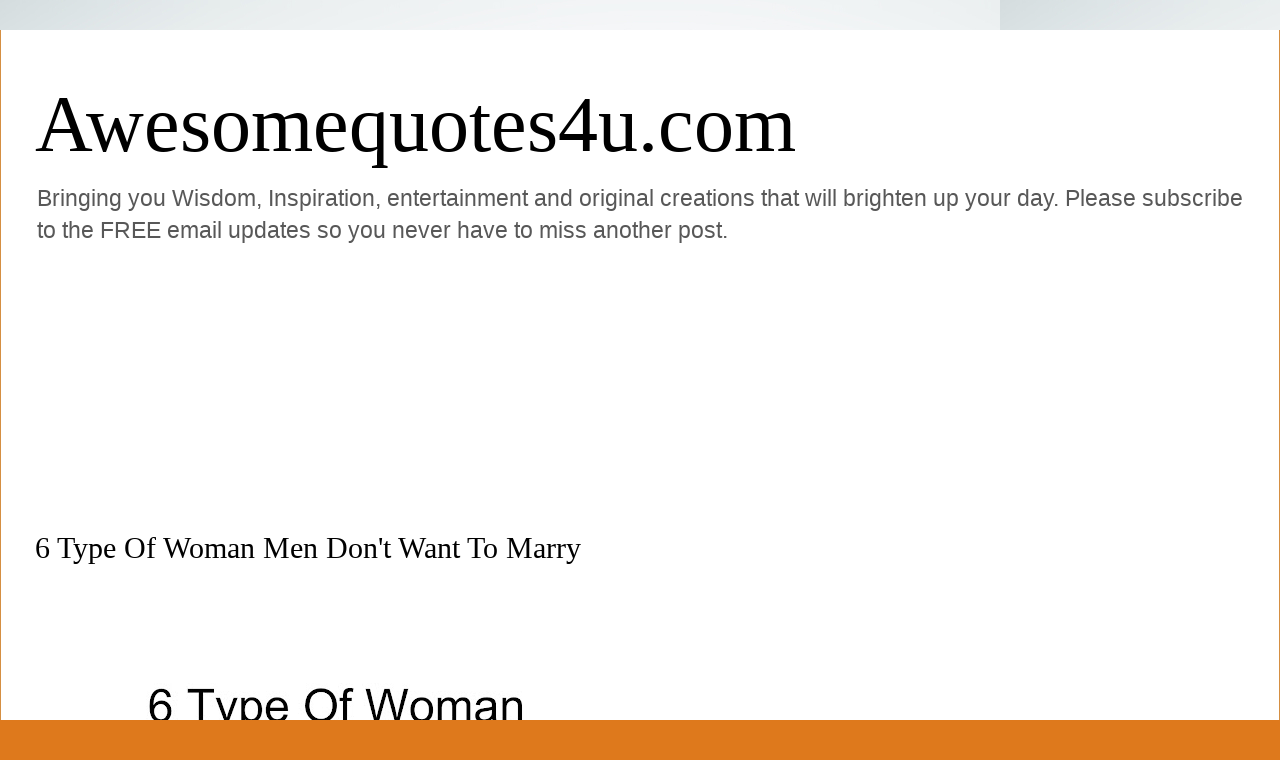

--- FILE ---
content_type: text/html; charset=UTF-8
request_url: https://www.awesomequotes4u.com/2016/10/6-type-of-woman-men-dont-want-to-marry.html?m=0
body_size: 23156
content:
<!DOCTYPE html>
<html class='v2' dir='ltr' lang='en' xmlns='http://www.w3.org/1999/xhtml' xmlns:b='http://www.google.com/2005/gml/b' xmlns:data='http://www.google.com/2005/gml/data' xmlns:expr='http://www.google.com/2005/gml/expr'>
<head>
<link href='https://www.blogger.com/static/v1/widgets/335934321-css_bundle_v2.css' rel='stylesheet' type='text/css'/>
<!-- Google tag (gtag.js) -->
<script async='async' src='https://www.googletagmanager.com/gtag/js?id=G-2CD0M6G5YP'></script>
<script>
  window.dataLayer = window.dataLayer || [];
  function gtag(){dataLayer.push(arguments);}
  gtag('js', new Date());

  gtag('config', 'G-2CD0M6G5YP');
</script>
<meta content='243062619751239' property='fb:pages'/>
<meta content='rdkbb87axj4k03q9zwdt6tn2l5dfvm' name='facebook-domain-verification'/>
<meta content='width=1100' name='viewport'/>
<meta content='text/html; charset=UTF-8' http-equiv='Content-Type'/>
<meta content='blogger' name='generator'/>
<link href='https://www.awesomequotes4u.com/favicon.ico' rel='icon' type='image/x-icon'/>
<link href='https://www.awesomequotes4u.com/2016/10/6-type-of-woman-men-dont-want-to-marry.html' rel='canonical'/>
<link rel="alternate" type="application/atom+xml" title="Awesomequotes4u.com - Atom" href="https://www.awesomequotes4u.com/feeds/posts/default" />
<link rel="alternate" type="application/rss+xml" title="Awesomequotes4u.com - RSS" href="https://www.awesomequotes4u.com/feeds/posts/default?alt=rss" />
<link rel="service.post" type="application/atom+xml" title="Awesomequotes4u.com - Atom" href="https://www.blogger.com/feeds/8346746940243410732/posts/default" />

<link rel="alternate" type="application/atom+xml" title="Awesomequotes4u.com - Atom" href="https://www.awesomequotes4u.com/feeds/6907935299899994565/comments/default" />
<!--Can't find substitution for tag [blog.ieCssRetrofitLinks]-->
<link href='https://blogger.googleusercontent.com/img/b/R29vZ2xl/AVvXsEh1fOk5YxBLtrdDEC0M5Vk1yeGbnFwnuvxeHXMFeojEIBpAVa8Ln64gS136EqXVS7shnMBONMyOhltvvZUxh-mW3bjgr28Jr5DCTxJGaryAKS4dE51zMIqhMKoXziXk4fWXttHr9oFNpJEz/s640/6TYP.jpg' rel='image_src'/>
<meta content='https://www.awesomequotes4u.com/2016/10/6-type-of-woman-men-dont-want-to-marry.html' property='og:url'/>
<meta content='6 Type Of Woman Men Don&#39;t Want To Marry' property='og:title'/>
<meta content='The best quote isn’t having the most beautiful or the longest words,but the one that matches our feelings when we read it.' property='og:description'/>
<meta content='https://blogger.googleusercontent.com/img/b/R29vZ2xl/AVvXsEh1fOk5YxBLtrdDEC0M5Vk1yeGbnFwnuvxeHXMFeojEIBpAVa8Ln64gS136EqXVS7shnMBONMyOhltvvZUxh-mW3bjgr28Jr5DCTxJGaryAKS4dE51zMIqhMKoXziXk4fWXttHr9oFNpJEz/w1200-h630-p-k-no-nu/6TYP.jpg' property='og:image'/>
<title>Awesomequotes4u.com: 6 Type Of Woman Men Don't Want To Marry</title>
<style id='page-skin-1' type='text/css'><!--
/*
-----------------------------------------------
Blogger Template Style
Name:     Ethereal
Designer: Jason Morrow
URL:      jasonmorrow.etsy.com
----------------------------------------------- */
/* Variable definitions
====================
<Variable name="keycolor" description="Main Color" type="color" default="#000000"/>
<Group description="Body Text" selector="body">
<Variable name="body.font" description="Font" type="font"
default="normal normal 13px Arial, Tahoma, Helvetica, FreeSans, sans-serif"/>
<Variable name="body.text.color" description="Text Color" type="color" default="#666666"/>
</Group>
<Group description="Background" selector=".body-fauxcolumns-outer">
<Variable name="body.background.color" description="Outer Background" type="color" default="#fb5e53"/>
<Variable name="content.background.color" description="Main Background" type="color" default="#ffffff"/>
<Variable name="body.border.color" description="Border Color" type="color" default="#fb5e53"/>
</Group>
<Group description="Links" selector=".main-inner">
<Variable name="link.color" description="Link Color" type="color" default="#2198a6"/>
<Variable name="link.visited.color" description="Visited Color" type="color" default="#4d469c"/>
<Variable name="link.hover.color" description="Hover Color" type="color" default="#565e3b"/>
</Group>
<Group description="Blog Title" selector=".header h1">
<Variable name="header.font" description="Font" type="font"
default="normal normal 60px Times, 'Times New Roman', FreeSerif, serif"/>
<Variable name="header.text.color" description="Text Color" type="color" default="#ff8b8b"/>
</Group>
<Group description="Blog Description" selector=".header .description">
<Variable name="description.text.color" description="Description Color" type="color"
default="#666666"/>
</Group>
<Group description="Tabs Text" selector=".tabs-inner .widget li a">
<Variable name="tabs.font" description="Font" type="font"
default="normal normal 12px Arial, Tahoma, Helvetica, FreeSans, sans-serif"/>
<Variable name="tabs.selected.text.color" description="Selected Color" type="color" default="#ffffff"/>
<Variable name="tabs.text.color" description="Text Color" type="color" default="#585858"/>
</Group>
<Group description="Tabs Background" selector=".tabs-outer .PageList">
<Variable name="tabs.selected.background.color" description="Selected Color" type="color" default="#ffa183"/>
<Variable name="tabs.background.color" description="Background Color" type="color" default="#ffdfc7"/>
<Variable name="tabs.border.bevel.color" description="Bevel Color" type="color" default="#fb5e53"/>
</Group>
<Group description="Post Title" selector="h3.post-title, h4, h3.post-title a">
<Variable name="post.title.font" description="Font" type="font"
default="normal normal 24px Times, Times New Roman, serif"/>
<Variable name="post.title.text.color" description="Text Color" type="color" default="#2198a6"/>
</Group>
<Group description="Gadget Title" selector="h2">
<Variable name="widget.title.font" description="Title Font" type="font"
default="normal bold 12px Arial, Tahoma, Helvetica, FreeSans, sans-serif"/>
<Variable name="widget.title.text.color" description="Text Color" type="color" default="#585858"/>
<Variable name="widget.title.border.bevel.color" description="Bevel Color" type="color" default="#dbdbdb"/>
</Group>
<Group description="Accents" selector=".main-inner .widget">
<Variable name="widget.alternate.text.color" description="Alternate Color" type="color" default="#cccccc"/>
<Variable name="widget.border.bevel.color" description="Bevel Color" type="color" default="#dbdbdb"/>
</Group>
<Variable name="body.background" description="Body Background" type="background"
color="#de791c" default="$(color) none repeat-x scroll top left"/>
<Variable name="body.background.gradient" description="Body Gradient Cap" type="url"
default="none"/>
<Variable name="body.background.imageBorder" description="Body Image Border" type="url"
default="none"/>
<Variable name="body.background.imageBorder.position.left" description="Body Image Border Left" type="length"
default="0" min="0" max="400px"/>
<Variable name="body.background.imageBorder.position.right" description="Body Image Border Right" type="length"
default="0" min="0" max="400px"/>
<Variable name="header.background.gradient" description="Header Background Gradient" type="url" default="none"/>
<Variable name="content.background.gradient" description="Content Gradient" type="url" default="none"/>
<Variable name="link.decoration" description="Link Decoration" type="string" default="none"/>
<Variable name="link.visited.decoration" description="Link Visited Decoration" type="string" default="none"/>
<Variable name="link.hover.decoration" description="Link Hover Decoration" type="string" default="underline"/>
<Variable name="widget.padding.top" description="Widget Padding Top" type="length" default="15px" min="0" max="100px"/>
<Variable name="date.space" description="Date Space" type="length" default="15px" min="0" max="100px"/>
<Variable name="post.first.padding.top" description="First Post Padding Top" type="length" default="0" min="0" max="100px"/>
<Variable name="mobile.background.overlay" description="Mobile Background Overlay" type="string" default=""/>
<Variable name="mobile.background.size" description="Mobile Background Size" type="string" default="auto"/>
<Variable name="startSide" description="Side where text starts in blog language" type="automatic" default="left"/>
<Variable name="endSide" description="Side where text ends in blog language" type="automatic" default="right"/>
*/
/* Content
----------------------------------------------- */
body {
font: normal normal 20px Arial, Tahoma, Helvetica, FreeSans, sans-serif;
color: #585858;
background: #de791c url(//1.bp.blogspot.com/-_aA-78s6YjE/XcplSb5zsSI/AAAAAAAAB74/9gO_UyDTw_wqxG_Qx5ny09NtEoOicTIWwCK4BGAYYCw/s0/shutterstock_214455982.jpg) repeat scroll top left;
}
html body .content-outer {
min-width: 0;
max-width: 100%;
width: 100%;
}
a:link {
text-decoration: none;
color: #565e3b;
}
a:visited {
text-decoration: none;
color: #3f478d;
}
a:hover {
text-decoration: underline;
color: #308ac3;
}
.main-inner {
padding-top: 15px;
}
.body-fauxcolumn-outer {
background: transparent none repeat-x scroll top center;
}
.content-fauxcolumns .fauxcolumn-inner {
background: #ffffff none repeat-x scroll top left;
border-left: 1px solid #d58f42;
border-right: 1px solid #d58f42;
}
/* Flexible Background
----------------------------------------------- */
.content-fauxcolumn-outer .fauxborder-left {
width: 100%;
padding-left: 0;
margin-left: -0;
background-color: transparent;
background-image: none;
background-repeat: no-repeat;
background-position: left top;
}
.content-fauxcolumn-outer .fauxborder-right {
margin-right: -0;
width: 0;
background-color: transparent;
background-image: none;
background-repeat: no-repeat;
background-position: right top;
}
/* Columns
----------------------------------------------- */
.content-inner {
padding: 0;
}
/* Header
----------------------------------------------- */
.header-inner {
padding: 27px 0 3px;
}
.header-inner .section {
margin: 0 35px;
}
.Header h1 {
font: normal normal 80px Georgia, Utopia, 'Palatino Linotype', Palatino, serif;
color: #000000;
}
.Header h1 a {
color: #000000;
}
.Header .description {
font-size: 115%;
color: #585858;
}
.header-inner .Header .titlewrapper,
.header-inner .Header .descriptionwrapper {
padding-left: 0;
padding-right: 0;
margin-bottom: 0;
}
/* Tabs
----------------------------------------------- */
.tabs-outer {
position: relative;
background: transparent;
}
.tabs-cap-top, .tabs-cap-bottom {
position: absolute;
width: 100%;
}
.tabs-cap-bottom {
bottom: 0;
}
.tabs-inner {
padding: 0;
}
.tabs-inner .section {
margin: 0 35px;
}
*+html body .tabs-inner .widget li {
padding: 1px;
}
.PageList {
border-bottom: 1px solid #ecc67c;
}
.tabs-inner .widget li.selected a,
.tabs-inner .widget li a:hover {
position: relative;
-moz-border-radius-topleft: 5px;
-moz-border-radius-topright: 5px;
-webkit-border-top-left-radius: 5px;
-webkit-border-top-right-radius: 5px;
-goog-ms-border-top-left-radius: 5px;
-goog-ms-border-top-right-radius: 5px;
border-top-left-radius: 5px;
border-top-right-radius: 5px;
background: #ecc67c none ;
color: #565e3b;
}
.tabs-inner .widget li a {
display: inline-block;
margin: 0;
margin-right: 1px;
padding: .65em 1.5em;
font: normal normal 16px Arial, Tahoma, Helvetica, FreeSans, sans-serif;
color: #565e3b;
background-color: #ffe6b1;
-moz-border-radius-topleft: 5px;
-moz-border-radius-topright: 5px;
-webkit-border-top-left-radius: 5px;
-webkit-border-top-right-radius: 5px;
-goog-ms-border-top-left-radius: 5px;
-goog-ms-border-top-right-radius: 5px;
border-top-left-radius: 5px;
border-top-right-radius: 5px;
}
/* Headings
----------------------------------------------- */
h2 {
font: normal bold 20px Verdana, Geneva, sans-serif;
color: #585858;
}
/* Widgets
----------------------------------------------- */
.main-inner .column-left-inner {
padding: 0 0 0 20px;
}
.main-inner .column-left-inner .section {
margin-right: 0;
}
.main-inner .column-right-inner {
padding: 0 20px 0 0;
}
.main-inner .column-right-inner .section {
margin-left: 0;
}
.main-inner .section {
padding: 0;
}
.main-inner .widget {
padding: 0 0 15px;
margin: 20px 0;
border-bottom: 1px solid #f6f6f6;
}
.main-inner .widget h2 {
margin: 0;
padding: .6em 0 .5em;
}
.footer-inner .widget h2 {
padding: 0 0 .4em;
}
.main-inner .widget h2 + div, .footer-inner .widget h2 + div {
padding-top: 15px;
}
.main-inner .widget .widget-content {
margin: 0;
padding: 15px 0 0;
}
.main-inner .widget ul, .main-inner .widget #ArchiveList ul.flat {
margin: -15px -15px -15px;
padding: 0;
list-style: none;
}
.main-inner .sidebar .widget h2 {
border-bottom: 1px solid rgba(0, 0, 0, 0);
}
.main-inner .widget #ArchiveList {
margin: -15px 0 0;
}
.main-inner .widget ul li, .main-inner .widget #ArchiveList ul.flat li {
padding: .5em 15px;
text-indent: 0;
}
.main-inner .widget #ArchiveList ul li {
padding-top: .25em;
padding-bottom: .25em;
}
.main-inner .widget ul li:first-child, .main-inner .widget #ArchiveList ul.flat li:first-child {
border-top: none;
}
.main-inner .widget ul li:last-child, .main-inner .widget #ArchiveList ul.flat li:last-child {
border-bottom: none;
}
.main-inner .widget .post-body ul {
padding: 0 2.5em;
margin: .5em 0;
list-style: disc;
}
.main-inner .widget .post-body ul li {
padding: 0.25em 0;
margin-bottom: .25em;
color: #585858;
border: none;
}
.footer-inner .widget ul {
padding: 0;
list-style: none;
}
.widget .zippy {
color: #585858;
}
/* Posts
----------------------------------------------- */
.main.section {
margin: 0 20px;
}
body .main-inner .Blog {
padding: 0;
background-color: transparent;
border: none;
}
.main-inner .widget h2.date-header {
border-bottom: 1px solid rgba(0, 0, 0, 0);
}
.date-outer {
position: relative;
margin: 15px 0 20px;
}
.date-outer:first-child {
margin-top: 0;
}
.date-posts {
clear: both;
}
.post-outer, .inline-ad {
border-bottom: 1px solid #f6f6f6;
padding: 30px 0;
}
.post-outer {
padding-bottom: 10px;
}
.post-outer:first-child {
padding-top: 0;
border-top: none;
}
.post-outer:last-child, .inline-ad:last-child {
border-bottom: none;
}
.post-body img {
padding: 8px;
}
h3.post-title, h4 {
font: normal normal 30px Georgia, Utopia, 'Palatino Linotype', Palatino, serif;
color: #000000;
}
h3.post-title a {
font: normal normal 30px Georgia, Utopia, 'Palatino Linotype', Palatino, serif;
color: #000000;
text-decoration: none;
}
h3.post-title a:hover {
color: #308ac3;
text-decoration: underline;
}
.post-header {
margin: 0 0 1.5em;
}
.post-body {
line-height: 1.4;
}
.post-footer {
margin: 1.5em 0 0;
}
#blog-pager {
padding: 15px;
}
.blog-feeds, .post-feeds {
margin: 1em 0;
text-align: center;
}
.post-outer .comments {
margin-top: 2em;
}
/* Comments
----------------------------------------------- */
.comments .comments-content .icon.blog-author {
background-repeat: no-repeat;
background-image: url([data-uri]);
}
.comments .comments-content .loadmore a {
background: #ffffff none repeat-x scroll top left;
}
.comments .comments-content .loadmore a {
border-top: 1px solid rgba(0, 0, 0, 0);
border-bottom: 1px solid rgba(0, 0, 0, 0);
}
.comments .comment-thread.inline-thread {
background: #ffffff none repeat-x scroll top left;
}
.comments .continue {
border-top: 2px solid rgba(0, 0, 0, 0);
}
/* Footer
----------------------------------------------- */
.footer-inner {
padding: 30px 0;
overflow: hidden;
}
/* Mobile
----------------------------------------------- */
body.mobile  {
background-size: auto
}
.mobile .body-fauxcolumn-outer {
background: ;
}
.mobile .content-fauxcolumns .fauxcolumn-inner {
opacity: 0.75;
}
.mobile .content-fauxcolumn-outer .fauxborder-right {
margin-right: 0;
}
.mobile-link-button {
background-color: #ecc67c;
}
.mobile-link-button a:link, .mobile-link-button a:visited {
color: #565e3b;
}
.mobile-index-contents {
color: #444444;
}
.mobile .body-fauxcolumn-outer {
background-size: 100% auto;
}
.mobile .mobile-date-outer {
border-bottom: transparent;
}
.mobile .PageList {
border-bottom: none;
}
.mobile .tabs-inner .section {
margin: 0;
}
.mobile .tabs-inner .PageList .widget-content {
background: #ecc67c none;
color: #565e3b;
}
.mobile .tabs-inner .PageList .widget-content .pagelist-arrow {
border-left: 1px solid #565e3b;
}
.mobile .footer-inner {
overflow: visible;
}
body.mobile .AdSense {
margin: 0 -10px;
}

--></style>
<style id='template-skin-1' type='text/css'><!--
body {
min-width: 1280px;
}
.content-outer, .content-fauxcolumn-outer, .region-inner {
min-width: 1280px;
max-width: 1280px;
_width: 1280px;
}
.main-inner .columns {
padding-left: 0;
padding-right: 380px;
}
.main-inner .fauxcolumn-center-outer {
left: 0;
right: 380px;
/* IE6 does not respect left and right together */
_width: expression(this.parentNode.offsetWidth -
parseInt("0") -
parseInt("380px") + 'px');
}
.main-inner .fauxcolumn-left-outer {
width: 0;
}
.main-inner .fauxcolumn-right-outer {
width: 380px;
}
.main-inner .column-left-outer {
width: 0;
right: 100%;
margin-left: -0;
}
.main-inner .column-right-outer {
width: 380px;
margin-right: -380px;
}
#layout {
min-width: 0;
}
#layout .content-outer {
min-width: 0;
width: 800px;
}
#layout .region-inner {
min-width: 0;
width: auto;
}
body#layout div.add_widget {
padding: 8px;
}
body#layout div.add_widget a {
margin-left: 32px;
}
--></style>
<style>
    body {background-image:url(\/\/1.bp.blogspot.com\/-_aA-78s6YjE\/XcplSb5zsSI\/AAAAAAAAB74\/9gO_UyDTw_wqxG_Qx5ny09NtEoOicTIWwCK4BGAYYCw\/s0\/shutterstock_214455982.jpg);}
    
@media (max-width: 200px) { body {background-image:url(\/\/1.bp.blogspot.com\/-_aA-78s6YjE\/XcplSb5zsSI\/AAAAAAAAB74\/9gO_UyDTw_wqxG_Qx5ny09NtEoOicTIWwCK4BGAYYCw\/w200\/shutterstock_214455982.jpg);}}
@media (max-width: 400px) and (min-width: 201px) { body {background-image:url(\/\/1.bp.blogspot.com\/-_aA-78s6YjE\/XcplSb5zsSI\/AAAAAAAAB74\/9gO_UyDTw_wqxG_Qx5ny09NtEoOicTIWwCK4BGAYYCw\/w400\/shutterstock_214455982.jpg);}}
@media (max-width: 800px) and (min-width: 401px) { body {background-image:url(\/\/1.bp.blogspot.com\/-_aA-78s6YjE\/XcplSb5zsSI\/AAAAAAAAB74\/9gO_UyDTw_wqxG_Qx5ny09NtEoOicTIWwCK4BGAYYCw\/w800\/shutterstock_214455982.jpg);}}
@media (max-width: 1200px) and (min-width: 801px) { body {background-image:url(\/\/1.bp.blogspot.com\/-_aA-78s6YjE\/XcplSb5zsSI\/AAAAAAAAB74\/9gO_UyDTw_wqxG_Qx5ny09NtEoOicTIWwCK4BGAYYCw\/w1200\/shutterstock_214455982.jpg);}}
/* Last tag covers anything over one higher than the previous max-size cap. */
@media (min-width: 1201px) { body {background-image:url(\/\/1.bp.blogspot.com\/-_aA-78s6YjE\/XcplSb5zsSI\/AAAAAAAAB74\/9gO_UyDTw_wqxG_Qx5ny09NtEoOicTIWwCK4BGAYYCw\/w1600\/shutterstock_214455982.jpg);}}
  </style>
<script type='text/javascript'>
        (function(i,s,o,g,r,a,m){i['GoogleAnalyticsObject']=r;i[r]=i[r]||function(){
        (i[r].q=i[r].q||[]).push(arguments)},i[r].l=1*new Date();a=s.createElement(o),
        m=s.getElementsByTagName(o)[0];a.async=1;a.src=g;m.parentNode.insertBefore(a,m)
        })(window,document,'script','https://www.google-analytics.com/analytics.js','ga');
        ga('create', 'UA-157015396-1', 'auto', 'blogger');
        ga('blogger.send', 'pageview');
      </script>
<link href='https://www.blogger.com/dyn-css/authorization.css?targetBlogID=8346746940243410732&amp;zx=b6dd0b6f-e560-49a8-88b7-f341d69b6df5' media='none' onload='if(media!=&#39;all&#39;)media=&#39;all&#39;' rel='stylesheet'/><noscript><link href='https://www.blogger.com/dyn-css/authorization.css?targetBlogID=8346746940243410732&amp;zx=b6dd0b6f-e560-49a8-88b7-f341d69b6df5' rel='stylesheet'/></noscript>
<meta name='google-adsense-platform-account' content='ca-host-pub-1556223355139109'/>
<meta name='google-adsense-platform-domain' content='blogspot.com'/>

<!-- data-ad-client=ca-pub-7455136496976426 -->

</head>
<body class='loading'>
<div class='navbar no-items section' id='navbar' name='Navbar'>
</div>
<div class='body-fauxcolumns'>
<div class='fauxcolumn-outer body-fauxcolumn-outer'>
<div class='cap-top'>
<div class='cap-left'></div>
<div class='cap-right'></div>
</div>
<div class='fauxborder-left'>
<div class='fauxborder-right'></div>
<div class='fauxcolumn-inner'>
</div>
</div>
<div class='cap-bottom'>
<div class='cap-left'></div>
<div class='cap-right'></div>
</div>
</div>
</div>
<div class='content'>
<div class='content-fauxcolumns'>
<div class='fauxcolumn-outer content-fauxcolumn-outer'>
<div class='cap-top'>
<div class='cap-left'></div>
<div class='cap-right'></div>
</div>
<div class='fauxborder-left'>
<div class='fauxborder-right'></div>
<div class='fauxcolumn-inner'>
</div>
</div>
<div class='cap-bottom'>
<div class='cap-left'></div>
<div class='cap-right'></div>
</div>
</div>
</div>
<div class='content-outer'>
<div class='content-cap-top cap-top'>
<div class='cap-left'></div>
<div class='cap-right'></div>
</div>
<div class='fauxborder-left content-fauxborder-left'>
<div class='fauxborder-right content-fauxborder-right'></div>
<div class='content-inner'>
<header>
<div class='header-outer'>
<div class='header-cap-top cap-top'>
<div class='cap-left'></div>
<div class='cap-right'></div>
</div>
<div class='fauxborder-left header-fauxborder-left'>
<div class='fauxborder-right header-fauxborder-right'></div>
<div class='region-inner header-inner'>
<div class='header section' id='header' name='Header'><div class='widget Header' data-version='1' id='Header1'>
<div id='header-inner'>
<div class='titlewrapper'>
<h1 class='title'>
<a href='https://www.awesomequotes4u.com/?m=0'>
Awesomequotes4u.com
</a>
</h1>
</div>
<div class='descriptionwrapper'>
<p class='description'><span>Bringing you Wisdom, Inspiration, entertainment and original creations that will brighten up your day. Please subscribe to the FREE email updates so you never have to miss another post.</span></p>
</div>
</div>
</div></div>
</div>
</div>
<div class='header-cap-bottom cap-bottom'>
<div class='cap-left'></div>
<div class='cap-right'></div>
</div>
</div>
</header>
<div class='tabs-outer'>
<div class='tabs-cap-top cap-top'>
<div class='cap-left'></div>
<div class='cap-right'></div>
</div>
<div class='fauxborder-left tabs-fauxborder-left'>
<div class='fauxborder-right tabs-fauxborder-right'></div>
<div class='region-inner tabs-inner'>
<div class='tabs section' id='crosscol' name='Cross-Column'><div class='widget AdSense' data-version='1' id='AdSense2'>
<div class='widget-content'>
<script async src="https://pagead2.googlesyndication.com/pagead/js/adsbygoogle.js?client=ca-pub-7455136496976426&host=ca-host-pub-1556223355139109" crossorigin="anonymous"></script>
<!-- awesomegr8quotes_crosscol_AdSense2_970x250_as -->
<ins class="adsbygoogle"
     style="display:inline-block;width:970px;height:250px"
     data-ad-client="ca-pub-7455136496976426"
     data-ad-host="ca-host-pub-1556223355139109"
     data-ad-slot="1154423517"></ins>
<script>
(adsbygoogle = window.adsbygoogle || []).push({});
</script>
<div class='clear'></div>
</div>
</div></div>
<div class='tabs no-items section' id='crosscol-overflow' name='Cross-Column 2'></div>
</div>
</div>
<div class='tabs-cap-bottom cap-bottom'>
<div class='cap-left'></div>
<div class='cap-right'></div>
</div>
</div>
<div class='main-outer'>
<div class='main-cap-top cap-top'>
<div class='cap-left'></div>
<div class='cap-right'></div>
</div>
<div class='fauxborder-left main-fauxborder-left'>
<div class='fauxborder-right main-fauxborder-right'></div>
<div class='region-inner main-inner'>
<div class='columns fauxcolumns'>
<div class='fauxcolumn-outer fauxcolumn-center-outer'>
<div class='cap-top'>
<div class='cap-left'></div>
<div class='cap-right'></div>
</div>
<div class='fauxborder-left'>
<div class='fauxborder-right'></div>
<div class='fauxcolumn-inner'>
</div>
</div>
<div class='cap-bottom'>
<div class='cap-left'></div>
<div class='cap-right'></div>
</div>
</div>
<div class='fauxcolumn-outer fauxcolumn-left-outer'>
<div class='cap-top'>
<div class='cap-left'></div>
<div class='cap-right'></div>
</div>
<div class='fauxborder-left'>
<div class='fauxborder-right'></div>
<div class='fauxcolumn-inner'>
</div>
</div>
<div class='cap-bottom'>
<div class='cap-left'></div>
<div class='cap-right'></div>
</div>
</div>
<div class='fauxcolumn-outer fauxcolumn-right-outer'>
<div class='cap-top'>
<div class='cap-left'></div>
<div class='cap-right'></div>
</div>
<div class='fauxborder-left'>
<div class='fauxborder-right'></div>
<div class='fauxcolumn-inner'>
</div>
</div>
<div class='cap-bottom'>
<div class='cap-left'></div>
<div class='cap-right'></div>
</div>
</div>
<!-- corrects IE6 width calculation -->
<div class='columns-inner'>
<div class='column-center-outer'>
<div class='column-center-inner'>
<div class='main section' id='main' name='Main'><div class='widget Blog' data-version='1' id='Blog1'>
<div class='blog-posts hfeed'>

          <div class="date-outer">
        

          <div class="date-posts">
        
<div class='post-outer'>
<div class='post hentry uncustomized-post-template' itemprop='blogPost' itemscope='itemscope' itemtype='http://schema.org/BlogPosting'>
<meta content='https://blogger.googleusercontent.com/img/b/R29vZ2xl/AVvXsEh1fOk5YxBLtrdDEC0M5Vk1yeGbnFwnuvxeHXMFeojEIBpAVa8Ln64gS136EqXVS7shnMBONMyOhltvvZUxh-mW3bjgr28Jr5DCTxJGaryAKS4dE51zMIqhMKoXziXk4fWXttHr9oFNpJEz/s640/6TYP.jpg' itemprop='image_url'/>
<meta content='8346746940243410732' itemprop='blogId'/>
<meta content='6907935299899994565' itemprop='postId'/>
<a name='6907935299899994565'></a>
<h3 class='post-title entry-title' itemprop='name'>
6 Type Of Woman Men Don't Want To Marry
</h3>
<div class='post-header'>
<div class='post-header-line-1'></div>
</div>
<div class='post-body entry-content' id='post-body-6907935299899994565' itemprop='description articleBody'>
<div dir="ltr" style="text-align: left;" trbidi="on">
<div class="separator" style="clear: both; text-align: center;">
<a href="https://blogger.googleusercontent.com/img/b/R29vZ2xl/AVvXsEh1fOk5YxBLtrdDEC0M5Vk1yeGbnFwnuvxeHXMFeojEIBpAVa8Ln64gS136EqXVS7shnMBONMyOhltvvZUxh-mW3bjgr28Jr5DCTxJGaryAKS4dE51zMIqhMKoXziXk4fWXttHr9oFNpJEz/s1600/6TYP.jpg" imageanchor="1" style="margin-left: 1em; margin-right: 1em;"><img border="0" height="384" src="https://blogger.googleusercontent.com/img/b/R29vZ2xl/AVvXsEh1fOk5YxBLtrdDEC0M5Vk1yeGbnFwnuvxeHXMFeojEIBpAVa8Ln64gS136EqXVS7shnMBONMyOhltvvZUxh-mW3bjgr28Jr5DCTxJGaryAKS4dE51zMIqhMKoXziXk4fWXttHr9oFNpJEz/s640/6TYP.jpg" width="640" /></a></div>
<span style="font-family: &quot;arial&quot; , &quot;helvetica&quot; , sans-serif;">Women often spend time wondering what type of women men want to marry, but have you ever considered the type of woman men don&#8217;t want to marry?</span><br />
<div>
<span style="font-family: &quot;arial&quot; , &quot;helvetica&quot; , sans-serif;">Here&#8217;s some of the most common personality types that send many men running for the door!</span><br />
<span style="font-family: &quot;arial&quot; , &quot;helvetica&quot; , sans-serif;"><br /></span>
<div style="text-align: justify;">
<b><b><span style="font-family: &quot;arial&quot; , &quot;helvetica&quot; , sans-serif; font-size: large;">The Control Freak&nbsp;</span></b></b><br />
<span style="font-family: &quot;arial&quot; , &quot;helvetica&quot; , sans-serif;">She comes off like a mother figure, she&#8217;s emasculating and treats her man like an improvement project.</span></div>
<div style="text-align: justify;">
<span style="font-family: &quot;arial&quot; , &quot;helvetica&quot; , sans-serif;"><br /></span></div>
<b style="text-align: justify;"><b><span style="font-family: &quot;arial&quot; , &quot;helvetica&quot; , sans-serif; font-size: large;">The Baggage Lady</span></b></b><b></b><br />
<div style="text-align: justify;">
<span style="font-family: &quot;arial&quot; , &quot;helvetica&quot; , sans-serif;">She&#8217;s still carrying baggage from previous relationships, she often starts sentences with, &#8220;My last boyfriend/husband.&#8221; She&#8217;s driven by fear and unresolved anger.</span></div>
<div style="text-align: justify;">
<span style="font-family: &quot;arial&quot; , &quot;helvetica&quot; , sans-serif;"><br /></span></div>
<b style="text-align: justify;"><b><span style="font-family: &quot;arial&quot; , &quot;helvetica&quot; , sans-serif; font-size: large;">The Asphyxiator</span></b></b><b></b><br />
<div style="text-align: justify;">
<span style="font-family: &quot;arial&quot; , &quot;helvetica&quot; , sans-serif;">She has no life outside of her man and expects him to feel the same. She&#8217;s dropped all of her friends and no longer engages in any hobbies that are not shared.</span></div>
<div style="text-align: justify;">
<span style="font-family: &quot;arial&quot; , &quot;helvetica&quot; , sans-serif;"><br /></span></div>
<div style="text-align: justify;">
<span style="font-family: &quot;arial&quot; , &quot;helvetica&quot; , sans-serif;">She often nags when her partner wants to spend time with his friends, in most cases that equals any amount of time that doesn&#8217;t include her. She&#8217;s extremely clingy and needy.</span><br />
<a name="more"></a></div>
<div style="text-align: justify;">
<span style="font-family: &quot;arial&quot; , &quot;helvetica&quot; , sans-serif;"><br /></span></div>
<b style="text-align: justify;"><b><span style="font-family: &quot;arial&quot; , &quot;helvetica&quot; , sans-serif; font-size: large;">&#8220;Daddy Issues&#8221; Lady</span></b></b><b></b><br />
<div style="text-align: justify;">
<span style="font-family: &quot;arial&quot; , &quot;helvetica&quot; , sans-serif;">She&#8217;s looking for a man to solve all of her problems, and she&#8217;ll resent him if he can&#8217;t wipe away all of her tears and kiss away all of her boo-boos. She&#8217;s the one who expects the same standard of material indulgence that daddy used to lavish on her. This variation of &#8220;daddy issues&#8221; lady is emotionally immature and spoiled.</span></div>
<span style="font-family: &quot;arial&quot; , &quot;helvetica&quot; , sans-serif;"></span><br />
<div style="font-family: &quot;times new roman&quot;; line-height: normal; text-align: justify;">
<div style="margin: 0px;">
<span style="font-family: &quot;arial&quot; , &quot;helvetica&quot; , sans-serif;"><br /></span></div>
<div style="margin: 0px;">
<span style="font-family: &quot;arial&quot; , &quot;helvetica&quot; , sans-serif;">She could also be the type who had a poor or a non-existent relationship with her father so she&#8217;s constantly seeking attention outside the relationship to fill a void.</span></div>
<div style="margin: 0px;">
<span style="font-family: &quot;arial&quot; , &quot;helvetica&quot; , sans-serif;"><br /></span></div>
<div class="separator" style="clear: both; text-align: center;">
<a href="https://blogger.googleusercontent.com/img/b/R29vZ2xl/AVvXsEj1HNjwZpf0Jyq5-7PCTN7Nyt8whuasLpVFABb18W6zud1f_suoKsU4FmqS-FzeL2j5r7FDUhQ8QfOCG-q_fe-1rrJZlDwLPmRHZ7DTxuSEEDmrmwWoEWHogD5NRV0tBwA1cFBeIM6xSKu2/s1600/dont+want+to+marry.jpg" imageanchor="1" style="margin-left: 1em; margin-right: 1em;"><img border="0" height="384" src="https://blogger.googleusercontent.com/img/b/R29vZ2xl/AVvXsEj1HNjwZpf0Jyq5-7PCTN7Nyt8whuasLpVFABb18W6zud1f_suoKsU4FmqS-FzeL2j5r7FDUhQ8QfOCG-q_fe-1rrJZlDwLPmRHZ7DTxuSEEDmrmwWoEWHogD5NRV0tBwA1cFBeIM6xSKu2/s640/dont+want+to+marry.jpg" width="640" /></a></div>
<div class="separator" style="clear: both; text-align: center;">
<br /></div>
<div>
<b><b><span style="font-family: &quot;arial&quot; , &quot;helvetica&quot; , sans-serif; font-size: large;">The Gossip Girl</span></b></b></div>
<div style="text-align: left;">
<b></b></div>
<div style="font-size: medium;">
<span style="font-family: &quot;arial&quot; , &quot;helvetica&quot; , sans-serif;">She&#8217;s the woman who mistakes her boyfriend for one of her girlfriends. She doesn&#8217;t understand that the type of intimacy she enjoys with her female friends doesn&#8217;t translate well with men. She may expect him to be at her beck and call with lots of emotional drama. She&#8217;s quick to point out flaws in other women.</span></div>
<div style="font-size: medium;">
<span style="font-family: &quot;arial&quot; , &quot;helvetica&quot; , sans-serif;"><br /></span></div>
<div style="text-align: left;">
<b style="text-align: justify;"><b><span style="font-family: &quot;arial&quot; , &quot;helvetica&quot; , sans-serif; font-size: large;">Mommy&#8217;s Little Darling</span></b></b><b></b></div>
<div style="text-align: left;">
<b></b></div>
<div style="font-size: medium;">
<span style="font-family: &quot;arial&quot; , &quot;helvetica&quot; , sans-serif;">She&#8217;s incapable of making a decision about anything without bringing her mother&#8217;s opinion into the matter! She can often be found on the phone with her mother whining about all the the intimate details of her romantic relationship.</span></div>
<div style="font-size: medium;">
<span style="font-family: &quot;arial&quot; , &quot;helvetica&quot; , sans-serif;"><br /></span></div>
<div style="font-size: medium;">
<span style="font-family: &quot;arial&quot; , &quot;helvetica&quot; , sans-serif;">Often, women like this have co-dependent relationships with their mothers, or they were raised by narcissistic mothers who punished their daughter&#8217;s attempts at personal individuality.</span></div>
</div>
</div>
</div>
<div style='clear: both;'></div>
</div>
<div class='post-footer'>
<div class='post-footer-line post-footer-line-1'>
<span class='post-author vcard'>
</span>
<span class='post-timestamp'>
</span>
<span class='post-comment-link'>
</span>
<span class='post-icons'>
<span class='item-action'>
<a href='https://www.blogger.com/email-post/8346746940243410732/6907935299899994565' title='Email Post'>
<img alt='' class='icon-action' height='13' src='https://resources.blogblog.com/img/icon18_email.gif' width='18'/>
</a>
</span>
</span>
<div class='post-share-buttons goog-inline-block'>
<a class='goog-inline-block share-button sb-email' href='https://www.blogger.com/share-post.g?blogID=8346746940243410732&postID=6907935299899994565&target=email' target='_blank' title='Email This'><span class='share-button-link-text'>Email This</span></a><a class='goog-inline-block share-button sb-blog' href='https://www.blogger.com/share-post.g?blogID=8346746940243410732&postID=6907935299899994565&target=blog' onclick='window.open(this.href, "_blank", "height=270,width=475"); return false;' target='_blank' title='BlogThis!'><span class='share-button-link-text'>BlogThis!</span></a><a class='goog-inline-block share-button sb-twitter' href='https://www.blogger.com/share-post.g?blogID=8346746940243410732&postID=6907935299899994565&target=twitter' target='_blank' title='Share to X'><span class='share-button-link-text'>Share to X</span></a><a class='goog-inline-block share-button sb-facebook' href='https://www.blogger.com/share-post.g?blogID=8346746940243410732&postID=6907935299899994565&target=facebook' onclick='window.open(this.href, "_blank", "height=430,width=640"); return false;' target='_blank' title='Share to Facebook'><span class='share-button-link-text'>Share to Facebook</span></a><a class='goog-inline-block share-button sb-pinterest' href='https://www.blogger.com/share-post.g?blogID=8346746940243410732&postID=6907935299899994565&target=pinterest' target='_blank' title='Share to Pinterest'><span class='share-button-link-text'>Share to Pinterest</span></a>
</div>
</div>
<div class='post-footer-line post-footer-line-2'>
<span class='post-labels'>
Labels:
<a href='https://www.awesomequotes4u.com/search/label/Article?m=0' rel='tag'>Article</a>
</span>
</div>
<div class='post-footer-line post-footer-line-3'>
<span class='post-location'>
</span>
</div>
</div>
</div>
<div class='comments' id='comments'>
<a name='comments'></a>
</div>
</div>
<div class='inline-ad'>
<script async src="https://pagead2.googlesyndication.com/pagead/js/adsbygoogle.js?client=ca-pub-7455136496976426&host=ca-host-pub-1556223355139109" crossorigin="anonymous"></script>
<!-- awesomegr8quotes_main_Blog1_300x600_as -->
<ins class="adsbygoogle"
     style="display:inline-block;width:300px;height:600px"
     data-ad-client="ca-pub-7455136496976426"
     data-ad-host="ca-host-pub-1556223355139109"
     data-ad-slot="3028450666"></ins>
<script>
(adsbygoogle = window.adsbygoogle || []).push({});
</script>
</div>

        </div></div>
      
</div>
<div class='blog-pager' id='blog-pager'>
<span id='blog-pager-newer-link'>
<a class='blog-pager-newer-link' href='https://www.awesomequotes4u.com/2016/10/the-body-will-give-you-these-8-signs-if.html?m=0' id='Blog1_blog-pager-newer-link' title='Newer Post'>Newer Post</a>
</span>
<span id='blog-pager-older-link'>
<a class='blog-pager-older-link' href='https://www.awesomequotes4u.com/2016/10/how-to-make-woman-crazy-about-you.html?m=0' id='Blog1_blog-pager-older-link' title='Older Post'>Older Post</a>
</span>
<a class='home-link' href='https://www.awesomequotes4u.com/?m=0'>Home</a>
<div class='blog-mobile-link'>
<a href='https://www.awesomequotes4u.com/2016/10/6-type-of-woman-men-dont-want-to-marry.html?m=1'>View mobile version</a>
</div>
</div>
<div class='clear'></div>
<div class='post-feeds'>
</div>
</div></div>
</div>
</div>
<div class='column-left-outer'>
<div class='column-left-inner'>
<aside>
</aside>
</div>
</div>
<div class='column-right-outer'>
<div class='column-right-inner'>
<aside>
<div class='sidebar section' id='sidebar-right-1'><div class='widget AdSense' data-version='1' id='AdSense1'>
<div class='widget-content'>
<script async src="https://pagead2.googlesyndication.com/pagead/js/adsbygoogle.js?client=ca-pub-7455136496976426&host=ca-host-pub-1556223355139109" crossorigin="anonymous"></script>
<!-- awesomegr8quotes_sidebar-right-1_AdSense1_1x1_as -->
<ins class="adsbygoogle"
     style="display:block"
     data-ad-client="ca-pub-7455136496976426"
     data-ad-host="ca-host-pub-1556223355139109"
     data-ad-slot="7427351869"
     data-ad-format="auto"
     data-full-width-responsive="true"></ins>
<script>
(adsbygoogle = window.adsbygoogle || []).push({});
</script>
<div class='clear'></div>
</div>
</div><div class='widget HTML' data-version='1' id='HTML3'>
<h2 class='title'>Facebook Page</h2>
<div class='widget-content'>
<div id="fb-root"></div> <script async="async" defer="defer" crossorigin="anonymous" src="https://connect.facebook.net/en_GB/sdk.js#xfbml=1&amp;version=v9.0&amp;appId=941258636012641&amp;autoLogAppEvents=1" nonce="WvZDni0a" ></script> <div class="fb-page" data-href="https://www.facebook.com/Greatwords143" data-tabs="" data-width="" data-height="" data-small-header="false" data-adapt-container-width="true" data-hide-cover="false" data-show-facepile="true"><blockquote cite="https://www.facebook.com/Learningwords4u" class="fb-xfbml-parse-ignore"><a href="https://www.facebook.com/Learningwords4u">Wisdom Words</a></blockquote></div>
</div>
<div class='clear'></div>
</div></div>
<table border='0' cellpadding='0' cellspacing='0' class='section-columns columns-2'>
<tbody>
<tr>
<td class='first columns-cell'>
<div class='sidebar no-items section' id='sidebar-right-2-1'></div>
</td>
<td class='columns-cell'>
<div class='sidebar no-items section' id='sidebar-right-2-2'></div>
</td>
</tr>
</tbody>
</table>
<div class='sidebar section' id='sidebar-right-3'><div class='widget Image' data-version='1' id='Image1'>
<div class='widget-content'>
<a href='https://www.facebook.com/DrRichi.rich.1'>
<img alt='' height='344' id='Image1_img' src='https://blogger.googleusercontent.com/img/b/R29vZ2xl/AVvXsEgWyAdRzsZ6VULOGz5xSf2dH7ILmaM3VTPfjTyBNgQBy94L0De-Bm221WZ8XNqjy5kj4Vkg52tQsmnJ1r9O-m_Vf1nQ9xPKSvrp2g7rNchCR-drAwGq9kFSbHChDLEG2exbku4W52AjNYuw/s1600/18700070_1108747579258074_156030852351540425_n.jpg' width='345'/>
</a>
<br/>
<span class='caption'>This site is made for the sole purpose of inspirations and motivations by Dr. Richardson Khristi</span>
</div>
<div class='clear'></div>
</div></div>
</aside>
</div>
</div>
</div>
<div style='clear: both'></div>
<!-- columns -->
</div>
<!-- main -->
</div>
</div>
<div class='main-cap-bottom cap-bottom'>
<div class='cap-left'></div>
<div class='cap-right'></div>
</div>
</div>
<footer>
<div class='footer-outer'>
<div class='footer-cap-top cap-top'>
<div class='cap-left'></div>
<div class='cap-right'></div>
</div>
<div class='fauxborder-left footer-fauxborder-left'>
<div class='fauxborder-right footer-fauxborder-right'></div>
<div class='region-inner footer-inner'>
<div class='foot section' id='footer-1'><div class='widget Label' data-version='1' id='Label1'>
<h2>Quotes By Topics</h2>
<div class='widget-content cloud-label-widget-content'>
<span class='label-size label-size-5'>
<a dir='ltr' href='https://www.awesomequotes4u.com/search/label/Quote%20poster?m=0'>Quote poster</a>
</span>
<span class='label-size label-size-5'>
<a dir='ltr' href='https://www.awesomequotes4u.com/search/label/Article?m=0'>Article</a>
</span>
<span class='label-size label-size-4'>
<a dir='ltr' href='https://www.awesomequotes4u.com/search/label/General%20Knowledge?m=0'>General Knowledge</a>
</span>
<span class='label-size label-size-4'>
<a dir='ltr' href='https://www.awesomequotes4u.com/search/label/Stories?m=0'>Stories</a>
</span>
<span class='label-size label-size-4'>
<a dir='ltr' href='https://www.awesomequotes4u.com/search/label/Beautiful?m=0'>Beautiful</a>
</span>
<span class='label-size label-size-4'>
<a dir='ltr' href='https://www.awesomequotes4u.com/search/label/Love?m=0'>Love</a>
</span>
<span class='label-size label-size-4'>
<a dir='ltr' href='https://www.awesomequotes4u.com/search/label/Jokes?m=0'>Jokes</a>
</span>
<span class='label-size label-size-4'>
<a dir='ltr' href='https://www.awesomequotes4u.com/search/label/Inspiration?m=0'>Inspiration</a>
</span>
<span class='label-size label-size-4'>
<a dir='ltr' href='https://www.awesomequotes4u.com/search/label/Relationship?m=0'>Relationship</a>
</span>
<span class='label-size label-size-4'>
<a dir='ltr' href='https://www.awesomequotes4u.com/search/label/Encouragement?m=0'>Encouragement</a>
</span>
<span class='label-size label-size-4'>
<a dir='ltr' href='https://www.awesomequotes4u.com/search/label/Happiness?m=0'>Happiness</a>
</span>
<span class='label-size label-size-4'>
<a dir='ltr' href='https://www.awesomequotes4u.com/search/label/Awesome%20pics?m=0'>Awesome pics</a>
</span>
<span class='label-size label-size-3'>
<a dir='ltr' href='https://www.awesomequotes4u.com/search/label/Funny?m=0'>Funny</a>
</span>
<span class='label-size label-size-3'>
<a dir='ltr' href='https://www.awesomequotes4u.com/search/label/Mother?m=0'>Mother</a>
</span>
<span class='label-size label-size-3'>
<a dir='ltr' href='https://www.awesomequotes4u.com/search/label/God?m=0'>God</a>
</span>
<span class='label-size label-size-3'>
<a dir='ltr' href='https://www.awesomequotes4u.com/search/label/Attitude?m=0'>Attitude</a>
</span>
<span class='label-size label-size-3'>
<a dir='ltr' href='https://www.awesomequotes4u.com/search/label/Woman?m=0'>Woman</a>
</span>
<span class='label-size label-size-3'>
<a dir='ltr' href='https://www.awesomequotes4u.com/search/label/Strong?m=0'>Strong</a>
</span>
<span class='label-size label-size-3'>
<a dir='ltr' href='https://www.awesomequotes4u.com/search/label/Life?m=0'>Life</a>
</span>
<span class='label-size label-size-3'>
<a dir='ltr' href='https://www.awesomequotes4u.com/search/label/Family?m=0'>Family</a>
</span>
<span class='label-size label-size-3'>
<a dir='ltr' href='https://www.awesomequotes4u.com/search/label/Informative?m=0'>Informative</a>
</span>
<span class='label-size label-size-3'>
<a dir='ltr' href='https://www.awesomequotes4u.com/search/label/Zodiac?m=0'>Zodiac</a>
</span>
<span class='label-size label-size-3'>
<a dir='ltr' href='https://www.awesomequotes4u.com/search/label/Kindness?m=0'>Kindness</a>
</span>
<span class='label-size label-size-3'>
<a dir='ltr' href='https://www.awesomequotes4u.com/search/label/Alone?m=0'>Alone</a>
</span>
<span class='label-size label-size-3'>
<a dir='ltr' href='https://www.awesomequotes4u.com/search/label/Lessons?m=0'>Lessons</a>
</span>
<span class='label-size label-size-3'>
<a dir='ltr' href='https://www.awesomequotes4u.com/search/label/Religious?m=0'>Religious</a>
</span>
<span class='label-size label-size-2'>
<a dir='ltr' href='https://www.awesomequotes4u.com/search/label/Friendship?m=0'>Friendship</a>
</span>
<span class='label-size label-size-2'>
<a dir='ltr' href='https://www.awesomequotes4u.com/search/label/Honesty?m=0'>Honesty</a>
</span>
<span class='label-size label-size-2'>
<a dir='ltr' href='https://www.awesomequotes4u.com/search/label/Psychology?m=0'>Psychology</a>
</span>
<span class='label-size label-size-2'>
<a dir='ltr' href='https://www.awesomequotes4u.com/search/label/Hurt?m=0'>Hurt</a>
</span>
<span class='label-size label-size-2'>
<a dir='ltr' href='https://www.awesomequotes4u.com/search/label/Respect?m=0'>Respect</a>
</span>
<span class='label-size label-size-2'>
<a dir='ltr' href='https://www.awesomequotes4u.com/search/label/Trust?m=0'>Trust</a>
</span>
<span class='label-size label-size-2'>
<a dir='ltr' href='https://www.awesomequotes4u.com/search/label/Feelings?m=0'>Feelings</a>
</span>
<span class='label-size label-size-2'>
<a dir='ltr' href='https://www.awesomequotes4u.com/search/label/Poem?m=0'>Poem</a>
</span>
<span class='label-size label-size-2'>
<a dir='ltr' href='https://www.awesomequotes4u.com/search/label/Personality?m=0'>Personality</a>
</span>
<span class='label-size label-size-2'>
<a dir='ltr' href='https://www.awesomequotes4u.com/search/label/Soulmate?m=0'>Soulmate</a>
</span>
<span class='label-size label-size-2'>
<a dir='ltr' href='https://www.awesomequotes4u.com/search/label/Heart%20Touching?m=0'>Heart Touching</a>
</span>
<span class='label-size label-size-2'>
<a dir='ltr' href='https://www.awesomequotes4u.com/search/label/Real?m=0'>Real</a>
</span>
<span class='label-size label-size-2'>
<a dir='ltr' href='https://www.awesomequotes4u.com/search/label/Birthday?m=0'>Birthday</a>
</span>
<span class='label-size label-size-2'>
<a dir='ltr' href='https://www.awesomequotes4u.com/search/label/Tired?m=0'>Tired</a>
</span>
<span class='label-size label-size-2'>
<a dir='ltr' href='https://www.awesomequotes4u.com/search/label/dad?m=0'>dad</a>
</span>
<span class='label-size label-size-2'>
<a dir='ltr' href='https://www.awesomequotes4u.com/search/label/Avoid?m=0'>Avoid</a>
</span>
<span class='label-size label-size-2'>
<a dir='ltr' href='https://www.awesomequotes4u.com/search/label/Daughters?m=0'>Daughters</a>
</span>
<span class='label-size label-size-2'>
<a dir='ltr' href='https://www.awesomequotes4u.com/search/label/Parents?m=0'>Parents</a>
</span>
<span class='label-size label-size-2'>
<a dir='ltr' href='https://www.awesomequotes4u.com/search/label/Regret?m=0'>Regret</a>
</span>
<span class='label-size label-size-2'>
<a dir='ltr' href='https://www.awesomequotes4u.com/search/label/Single?m=0'>Single</a>
</span>
<span class='label-size label-size-1'>
<a dir='ltr' href='https://www.awesomequotes4u.com/search/label/Brothers%20Love?m=0'>Brothers Love</a>
</span>
<span class='label-size label-size-1'>
<a dir='ltr' href='https://www.awesomequotes4u.com/search/label/Manners?m=0'>Manners</a>
</span>
<span class='label-size label-size-1'>
<a dir='ltr' href='https://www.awesomequotes4u.com/search/label/Move%20on?m=0'>Move on</a>
</span>
<span class='label-size label-size-1'>
<a dir='ltr' href='https://www.awesomequotes4u.com/search/label/Palm?m=0'>Palm</a>
</span>
<span class='label-size label-size-1'>
<a dir='ltr' href='https://www.awesomequotes4u.com/search/label/Sleep?m=0'>Sleep</a>
</span>
<span class='label-size label-size-1'>
<a dir='ltr' href='https://www.awesomequotes4u.com/search/label/A?m=0'>A</a>
</span>
<span class='label-size label-size-1'>
<a dir='ltr' href='https://www.awesomequotes4u.com/search/label/Blessings?m=0'>Blessings</a>
</span>
<span class='label-size label-size-1'>
<a dir='ltr' href='https://www.awesomequotes4u.com/search/label/Cheating?m=0'>Cheating</a>
</span>
<span class='label-size label-size-1'>
<a dir='ltr' href='https://www.awesomequotes4u.com/search/label/Cruel?m=0'>Cruel</a>
</span>
<span class='label-size label-size-1'>
<a dir='ltr' href='https://www.awesomequotes4u.com/search/label/Crystal?m=0'>Crystal</a>
</span>
<span class='label-size label-size-1'>
<a dir='ltr' href='https://www.awesomequotes4u.com/search/label/Healthy%20Tips?m=0'>Healthy Tips</a>
</span>
<span class='label-size label-size-1'>
<a dir='ltr' href='https://www.awesomequotes4u.com/search/label/Hug?m=0'>Hug</a>
</span>
<span class='label-size label-size-1'>
<a dir='ltr' href='https://www.awesomequotes4u.com/search/label/Judge?m=0'>Judge</a>
</span>
<span class='label-size label-size-1'>
<a dir='ltr' href='https://www.awesomequotes4u.com/search/label/Karma?m=0'>Karma</a>
</span>
<span class='label-size label-size-1'>
<a dir='ltr' href='https://www.awesomequotes4u.com/search/label/Lov?m=0'>Lov</a>
</span>
<span class='label-size label-size-1'>
<a dir='ltr' href='https://www.awesomequotes4u.com/search/label/Loyalty?m=0'>Loyalty</a>
</span>
<span class='label-size label-size-1'>
<a dir='ltr' href='https://www.awesomequotes4u.com/search/label/Mistake?m=0'>Mistake</a>
</span>
<span class='label-size label-size-1'>
<a dir='ltr' href='https://www.awesomequotes4u.com/search/label/Pray?m=0'>Pray</a>
</span>
<span class='label-size label-size-1'>
<a dir='ltr' href='https://www.awesomequotes4u.com/search/label/Recipe?m=0'>Recipe</a>
</span>
<span class='label-size label-size-1'>
<a dir='ltr' href='https://www.awesomequotes4u.com/search/label/Time?m=0'>Time</a>
</span>
<span class='label-size label-size-1'>
<a dir='ltr' href='https://www.awesomequotes4u.com/search/label/Video%27s?m=0'>Video&#39;s</a>
</span>
<div class='clear'></div>
</div>
</div><div class='widget BlogSearch' data-version='1' id='BlogSearch1'>
<h2 class='title'>Search Awesome Quotes</h2>
<div class='widget-content'>
<div id='BlogSearch1_form'>
<form action='https://www.awesomequotes4u.com/search' class='gsc-search-box' target='_top'>
<table cellpadding='0' cellspacing='0' class='gsc-search-box'>
<tbody>
<tr>
<td class='gsc-input'>
<input autocomplete='off' class='gsc-input' name='q' size='10' title='search' type='text' value=''/>
</td>
<td class='gsc-search-button'>
<input class='gsc-search-button' title='search' type='submit' value='Search'/>
</td>
</tr>
</tbody>
</table>
</form>
</div>
</div>
<div class='clear'></div>
</div></div>
<table border='0' cellpadding='0' cellspacing='0' class='section-columns columns-2'>
<tbody>
<tr>
<td class='first columns-cell'>
<div class='foot section' id='footer-2-1'><div class='widget PopularPosts' data-version='1' id='PopularPosts1'>
<h2>Popular Posts this Month</h2>
<div class='widget-content popular-posts'>
<ul>
<li>
<div class='item-content'>
<div class='item-thumbnail'>
<a href='https://www.awesomequotes4u.com/2017/07/one-month-before-heart-attack-your-body.html?m=0' target='_blank'>
<img alt='' border='0' src='https://blogger.googleusercontent.com/img/b/R29vZ2xl/AVvXsEhuByPr3K87qLKx7_S724lUUkuVF-pb0sK8UDSyIYw9ehvNM6d1kS-i5wA9JDw003MYnDyY6NxzsmYkzEvJG5lcRKteKgqR0CEJzpmzkPB4t8_aqMsj55j-nAj3nU_KCIQPpBj1k4BWqAKl/w72-h72-p-k-no-nu/pizap.com15003825311053.jpg'/>
</a>
</div>
<div class='item-title'><a href='https://www.awesomequotes4u.com/2017/07/one-month-before-heart-attack-your-body.html?m=0'>One Month Before a Heart Attack, Your Body Will Alert You: Here Are the 6 Symptoms!</a></div>
<div class='item-snippet'>     In the last couple of years, heart attacks have become very common among the worldwide population. Unfortunately, they&#8217;re the number 1 ...</div>
</div>
<div style='clear: both;'></div>
</li>
<li>
<div class='item-content'>
<div class='item-thumbnail'>
<a href='https://www.awesomequotes4u.com/2017/08/drinking-water-on-empty-stomach.html?m=0' target='_blank'>
<img alt='' border='0' src='https://blogger.googleusercontent.com/img/b/R29vZ2xl/AVvXsEh944Th55mhGFU7gvud_oh1ukD6wx9_9cqHPmH2BCnhRp2drr4fVTAsj0mk1y480IFBJu6zOIla7t4lr8_Hkmb64ygIb_U-dOlDbLN62YK1E5RLfwHJ-jOlkGgjwnK8AlaA92cuPE-S2rzj/w72-h72-p-k-no-nu/empty.jpg'/>
</a>
</div>
<div class='item-title'><a href='https://www.awesomequotes4u.com/2017/08/drinking-water-on-empty-stomach.html?m=0'>Drinking Water on Empty Stomach Immediately After Waking Up!</a></div>
<div class='item-snippet'>   Did you know that Japanese people have a habit of drinking water immediately after waking up. It&#8217;s an ancient tradition for healing many ...</div>
</div>
<div style='clear: both;'></div>
</li>
<li>
<div class='item-content'>
<div class='item-thumbnail'>
<a href='https://www.awesomequotes4u.com/2017/07/early-warning-signs-that-cancer-is.html?m=0' target='_blank'>
<img alt='' border='0' src='https://blogger.googleusercontent.com/img/b/R29vZ2xl/AVvXsEgNtIQEb0VVDi6EQg0yDfhRMMqnDsafYeHBcGn3Ec2t6z-g1_RWJK1Je58L-RkuBeNyUpwXg06qixUonbrD7UueRp5v7bLHYRdk3B9zTHWFujQOG44wWY21SGJCyRGepXGrfCCE07URa0iT/w72-h72-p-k-no-nu/pizap.com14989734662001.jpg'/>
</a>
</div>
<div class='item-title'><a href='https://www.awesomequotes4u.com/2017/07/early-warning-signs-that-cancer-is.html?m=0'>Early Warning Signs That Cancer Is Growing In Your Body</a></div>
<div class='item-snippet'>      You do not have to depend on routine examination and tests alone in order to keep you from various diseases as well as cancer. It is a...</div>
</div>
<div style='clear: both;'></div>
</li>
<li>
<div class='item-content'>
<div class='item-thumbnail'>
<a href='https://www.awesomequotes4u.com/2022/08/7-signs-you-have-b12-deficiency.html?m=0' target='_blank'>
<img alt='' border='0' src='https://blogger.googleusercontent.com/img/b/R29vZ2xl/AVvXsEiS0DTidfJFVSWT1VfysZMGL_oFbJeD9Wbx4HS97-uFLAnKHDlY_rpj045nKznWAFeFfpQsv_eQ5W8ZOIr_pasxMc3Cd_DZjtR-IGCkYHoRXNmFu0ZXhOzRy4a83Ie2b8S9WYZjcoMGRxac76Q8cZ1k6H0b5PJTWfXFHg4ww7zevkYF6L9NdFCqG0zECQ/w72-h72-p-k-no-nu/pizap%20-%202022-08-07T151010.539.jpg'/>
</a>
</div>
<div class='item-title'><a href='https://www.awesomequotes4u.com/2022/08/7-signs-you-have-b12-deficiency.html?m=0'>7 Signs You Have A B12 Deficiency</a></div>
<div class='item-snippet'>By knowing the signs of a B-12 deficiency, you can take action to reverse any negative health effects. Here Are 7 Key Warning Signs of a B12...</div>
</div>
<div style='clear: both;'></div>
</li>
<li>
<div class='item-content'>
<div class='item-thumbnail'>
<a href='https://www.awesomequotes4u.com/2025/02/warning-signs-of-fatty-liver-disease.html?m=0' target='_blank'>
<img alt='' border='0' src='https://blogger.googleusercontent.com/img/b/R29vZ2xl/AVvXsEitO8zza_USJ8ZnJ8sFBKe4aAUI17AejXNfo_0A0FPH0-vzMlSeY-j6ciNavqoSCZ158sRgyXXqHMQIWLxFcishGEMPN-POGl8OlhU2armbtYfuu2bU1Po02pH973Jrf4cSIGu0s06qolUt9zVlXNgDsW7Wm7ASieLy6slQiH_g9tqOJo2cK8ANcT-Kf-vE/w72-h72-p-k-no-nu/piZap%20-%202025-02-25T203005.138.jpg'/>
</a>
</div>
<div class='item-title'><a href='https://www.awesomequotes4u.com/2025/02/warning-signs-of-fatty-liver-disease.html?m=0'>Warning Signs of Fatty Liver Disease: How To Reverse it Fast</a></div>
<div class='item-snippet'>The liver is not valued until it takes its toll on health. Generally speaking, most of us do not pay much attention to our liver, the larges...</div>
</div>
<div style='clear: both;'></div>
</li>
<li>
<div class='item-content'>
<div class='item-thumbnail'>
<a href='https://www.awesomequotes4u.com/2025/08/9-warning-signs-you-are-eating-too-much.html?m=0' target='_blank'>
<img alt='' border='0' src='https://blogger.googleusercontent.com/img/b/R29vZ2xl/AVvXsEhGszE7cHH4KPSPNYWM2Zt0yHtrnr1SotBlSHwqQFV8mHXg_c0IZS9wOamVwuu7KNJW7qz2yQvofB0V2OWhRbU2evh5zPcv9UPCG2tu9f3rfmaktnA9hjA4LGKfwzHDPStdhDNkBd2ATiRwPcc5MuMoNhBwQL6GYj9LftWXWialTpAlE9Ljvz6Xsq5ESP-Y/w72-h72-p-k-no-nu/SUGAR.webp'/>
</a>
</div>
<div class='item-title'><a href='https://www.awesomequotes4u.com/2025/08/9-warning-signs-you-are-eating-too-much.html?m=0'>9 Warning Signs you are Eating Too Much Sugar</a></div>
<div class='item-snippet'>Eating too much sugar? Everybody loves to eat sweet items like cake, cookies, pastries, and ice cream. You can&#8217;t deny a scoop of sweet heave...</div>
</div>
<div style='clear: both;'></div>
</li>
<li>
<div class='item-content'>
<div class='item-thumbnail'>
<a href='https://www.awesomequotes4u.com/2017/07/6-things-men-like-in-women-more-than.html?m=0' target='_blank'>
<img alt='' border='0' src='https://blogger.googleusercontent.com/img/b/R29vZ2xl/AVvXsEi27zsLaxBkTyO7mnaTeGkN6UeNc8JUIFWzA1ZH1BtUOcE6Gd5nD4x10vIAMIhtw_tCazMhN7yyajrPIzj296hU7zqgpUwCCWGqOAMo461ocjd_5IG4aRZBJYbNohNaYjrQAPxxZHAV7W8R/w72-h72-p-k-no-nu/pizap.com15003821631362.jpg'/>
</a>
</div>
<div class='item-title'><a href='https://www.awesomequotes4u.com/2017/07/6-things-men-like-in-women-more-than.html?m=0'>6 Things Men Like In Women More Than Good Looks</a></div>
<div class='item-snippet'> Have you ever sat across the table from a man and wondered what draws him to you? You know you look good and you think that is the only rea...</div>
</div>
<div style='clear: both;'></div>
</li>
<li>
<div class='item-content'>
<div class='item-thumbnail'>
<a href='https://www.awesomequotes4u.com/2023/09/8-signs-that-your-body-is-crying-for.html?m=0' target='_blank'>
<img alt='' border='0' src='https://blogger.googleusercontent.com/img/b/R29vZ2xl/AVvXsEiNDyQo3kBQCn4ls9p30HyYG47koO9gUm-bnfm7kfK2ZnIhb1Y97urFGrxaGgjgz5YrhaviFftxIrMbBFpsMNPxrllWm3VDgmvtfJlEVfFxr09UPUixp7z61h5CLY5jMXJ5ksshOvIzF5DiNC771TaV3ad3LzWavPK-lrjyVAd5EBz-bGm53rzsKS5Nv2Jc/w72-h72-p-k-no-nu/S1.webp'/>
</a>
</div>
<div class='item-title'><a href='https://www.awesomequotes4u.com/2023/09/8-signs-that-your-body-is-crying-for.html?m=0'>8 signs that your body is crying for help</a></div>
<div class='item-snippet'>Our bodies are built to help us live for extended periods of time. It is up to us to help our bodies thrive by listening to them when they t...</div>
</div>
<div style='clear: both;'></div>
</li>
<li>
<div class='item-content'>
<div class='item-thumbnail'>
<a href='https://www.awesomequotes4u.com/2016/01/best-divorce-letter-ever.html?m=0' target='_blank'>
<img alt='' border='0' src='https://blogger.googleusercontent.com/img/b/R29vZ2xl/AVvXsEgW2VFnL9aARLxg0eGvkg792QOsAE0zHpu7Xn7r1c4r90l0QXBY4NqYZIK90Zv3GgRJJFfsblVzKI56BwF47vEqfwE-B0eBsyp7hGKVa5FEpssWVIEVf7SE2Fe6qHPa3NDXueCeovbWzKU0/w72-h72-p-k-no-nu/best+div1.jpg'/>
</a>
</div>
<div class='item-title'><a href='https://www.awesomequotes4u.com/2016/01/best-divorce-letter-ever.html?m=0'>Best Divorce Letter Ever</a></div>
<div class='item-snippet'>        BEST DIVORCE LETTER EVER   Dear Wife,   I&#8217;m writing you this letter to tell you that I&#8217;m leaving you forever. I&#8217;ve been a good man t...</div>
</div>
<div style='clear: both;'></div>
</li>
<li>
<div class='item-content'>
<div class='item-thumbnail'>
<a href='https://www.awesomequotes4u.com/2025/01/10-warning-signs-of-colon-cancer-you.html?m=0' target='_blank'>
<img alt='' border='0' src='https://blogger.googleusercontent.com/img/b/R29vZ2xl/AVvXsEhn19GZfU-xCtUd9Xj8r78vf8c-GCpVFJBvGyZ5gMJU_zLAlSGKcxvefH8RXYOEWILXYaC_GNHp229HvrQltwADYItBAHi9jrI3cQAZwVzFGnCvtdUD0MhZ8-Yx7fXiL_1PNnK9TdrvSTjr_-hf7ikXbRHQ6HR8dxiet57sdVQlTBRkpiMvdQpkptoLpUSD/w72-h72-p-k-no-nu/DED.jpg'/>
</a>
</div>
<div class='item-title'><a href='https://www.awesomequotes4u.com/2025/01/10-warning-signs-of-colon-cancer-you.html?m=0'>10 Warning Signs of Colon Cancer You Shouldn&#8217;t Ignore</a></div>
<div class='item-snippet'>How to prevent colon cancer? Colon cancer is one of the most common and lethal cancers these days. Fortunately, you do get early warnings an...</div>
</div>
<div style='clear: both;'></div>
</li>
</ul>
<div class='clear'></div>
</div>
</div><div class='widget BlogArchive' data-version='1' id='BlogArchive1'>
<h2>Blog Archive</h2>
<div class='widget-content'>
<div id='ArchiveList'>
<div id='BlogArchive1_ArchiveList'>
<ul class='hierarchy'>
<li class='archivedate collapsed'>
<a class='toggle' href='javascript:void(0)'>
<span class='zippy'>

        &#9658;&#160;
      
</span>
</a>
<a class='post-count-link' href='https://www.awesomequotes4u.com/2026/?m=0'>
2026
</a>
<span class='post-count' dir='ltr'>(8)</span>
<ul class='hierarchy'>
<li class='archivedate collapsed'>
<a class='toggle' href='javascript:void(0)'>
<span class='zippy'>

        &#9658;&#160;
      
</span>
</a>
<a class='post-count-link' href='https://www.awesomequotes4u.com/2026/01/?m=0'>
January
</a>
<span class='post-count' dir='ltr'>(8)</span>
</li>
</ul>
</li>
</ul>
<ul class='hierarchy'>
<li class='archivedate collapsed'>
<a class='toggle' href='javascript:void(0)'>
<span class='zippy'>

        &#9658;&#160;
      
</span>
</a>
<a class='post-count-link' href='https://www.awesomequotes4u.com/2025/?m=0'>
2025
</a>
<span class='post-count' dir='ltr'>(29)</span>
<ul class='hierarchy'>
<li class='archivedate collapsed'>
<a class='toggle' href='javascript:void(0)'>
<span class='zippy'>

        &#9658;&#160;
      
</span>
</a>
<a class='post-count-link' href='https://www.awesomequotes4u.com/2025/12/?m=0'>
December
</a>
<span class='post-count' dir='ltr'>(1)</span>
</li>
</ul>
<ul class='hierarchy'>
<li class='archivedate collapsed'>
<a class='toggle' href='javascript:void(0)'>
<span class='zippy'>

        &#9658;&#160;
      
</span>
</a>
<a class='post-count-link' href='https://www.awesomequotes4u.com/2025/10/?m=0'>
October
</a>
<span class='post-count' dir='ltr'>(2)</span>
</li>
</ul>
<ul class='hierarchy'>
<li class='archivedate collapsed'>
<a class='toggle' href='javascript:void(0)'>
<span class='zippy'>

        &#9658;&#160;
      
</span>
</a>
<a class='post-count-link' href='https://www.awesomequotes4u.com/2025/09/?m=0'>
September
</a>
<span class='post-count' dir='ltr'>(6)</span>
</li>
</ul>
<ul class='hierarchy'>
<li class='archivedate collapsed'>
<a class='toggle' href='javascript:void(0)'>
<span class='zippy'>

        &#9658;&#160;
      
</span>
</a>
<a class='post-count-link' href='https://www.awesomequotes4u.com/2025/08/?m=0'>
August
</a>
<span class='post-count' dir='ltr'>(6)</span>
</li>
</ul>
<ul class='hierarchy'>
<li class='archivedate collapsed'>
<a class='toggle' href='javascript:void(0)'>
<span class='zippy'>

        &#9658;&#160;
      
</span>
</a>
<a class='post-count-link' href='https://www.awesomequotes4u.com/2025/07/?m=0'>
July
</a>
<span class='post-count' dir='ltr'>(1)</span>
</li>
</ul>
<ul class='hierarchy'>
<li class='archivedate collapsed'>
<a class='toggle' href='javascript:void(0)'>
<span class='zippy'>

        &#9658;&#160;
      
</span>
</a>
<a class='post-count-link' href='https://www.awesomequotes4u.com/2025/05/?m=0'>
May
</a>
<span class='post-count' dir='ltr'>(2)</span>
</li>
</ul>
<ul class='hierarchy'>
<li class='archivedate collapsed'>
<a class='toggle' href='javascript:void(0)'>
<span class='zippy'>

        &#9658;&#160;
      
</span>
</a>
<a class='post-count-link' href='https://www.awesomequotes4u.com/2025/04/?m=0'>
April
</a>
<span class='post-count' dir='ltr'>(1)</span>
</li>
</ul>
<ul class='hierarchy'>
<li class='archivedate collapsed'>
<a class='toggle' href='javascript:void(0)'>
<span class='zippy'>

        &#9658;&#160;
      
</span>
</a>
<a class='post-count-link' href='https://www.awesomequotes4u.com/2025/02/?m=0'>
February
</a>
<span class='post-count' dir='ltr'>(4)</span>
</li>
</ul>
<ul class='hierarchy'>
<li class='archivedate collapsed'>
<a class='toggle' href='javascript:void(0)'>
<span class='zippy'>

        &#9658;&#160;
      
</span>
</a>
<a class='post-count-link' href='https://www.awesomequotes4u.com/2025/01/?m=0'>
January
</a>
<span class='post-count' dir='ltr'>(6)</span>
</li>
</ul>
</li>
</ul>
<ul class='hierarchy'>
<li class='archivedate collapsed'>
<a class='toggle' href='javascript:void(0)'>
<span class='zippy'>

        &#9658;&#160;
      
</span>
</a>
<a class='post-count-link' href='https://www.awesomequotes4u.com/2024/?m=0'>
2024
</a>
<span class='post-count' dir='ltr'>(25)</span>
<ul class='hierarchy'>
<li class='archivedate collapsed'>
<a class='toggle' href='javascript:void(0)'>
<span class='zippy'>

        &#9658;&#160;
      
</span>
</a>
<a class='post-count-link' href='https://www.awesomequotes4u.com/2024/06/?m=0'>
June
</a>
<span class='post-count' dir='ltr'>(4)</span>
</li>
</ul>
<ul class='hierarchy'>
<li class='archivedate collapsed'>
<a class='toggle' href='javascript:void(0)'>
<span class='zippy'>

        &#9658;&#160;
      
</span>
</a>
<a class='post-count-link' href='https://www.awesomequotes4u.com/2024/05/?m=0'>
May
</a>
<span class='post-count' dir='ltr'>(19)</span>
</li>
</ul>
<ul class='hierarchy'>
<li class='archivedate collapsed'>
<a class='toggle' href='javascript:void(0)'>
<span class='zippy'>

        &#9658;&#160;
      
</span>
</a>
<a class='post-count-link' href='https://www.awesomequotes4u.com/2024/01/?m=0'>
January
</a>
<span class='post-count' dir='ltr'>(2)</span>
</li>
</ul>
</li>
</ul>
<ul class='hierarchy'>
<li class='archivedate collapsed'>
<a class='toggle' href='javascript:void(0)'>
<span class='zippy'>

        &#9658;&#160;
      
</span>
</a>
<a class='post-count-link' href='https://www.awesomequotes4u.com/2023/?m=0'>
2023
</a>
<span class='post-count' dir='ltr'>(71)</span>
<ul class='hierarchy'>
<li class='archivedate collapsed'>
<a class='toggle' href='javascript:void(0)'>
<span class='zippy'>

        &#9658;&#160;
      
</span>
</a>
<a class='post-count-link' href='https://www.awesomequotes4u.com/2023/10/?m=0'>
October
</a>
<span class='post-count' dir='ltr'>(4)</span>
</li>
</ul>
<ul class='hierarchy'>
<li class='archivedate collapsed'>
<a class='toggle' href='javascript:void(0)'>
<span class='zippy'>

        &#9658;&#160;
      
</span>
</a>
<a class='post-count-link' href='https://www.awesomequotes4u.com/2023/09/?m=0'>
September
</a>
<span class='post-count' dir='ltr'>(5)</span>
</li>
</ul>
<ul class='hierarchy'>
<li class='archivedate collapsed'>
<a class='toggle' href='javascript:void(0)'>
<span class='zippy'>

        &#9658;&#160;
      
</span>
</a>
<a class='post-count-link' href='https://www.awesomequotes4u.com/2023/08/?m=0'>
August
</a>
<span class='post-count' dir='ltr'>(9)</span>
</li>
</ul>
<ul class='hierarchy'>
<li class='archivedate collapsed'>
<a class='toggle' href='javascript:void(0)'>
<span class='zippy'>

        &#9658;&#160;
      
</span>
</a>
<a class='post-count-link' href='https://www.awesomequotes4u.com/2023/07/?m=0'>
July
</a>
<span class='post-count' dir='ltr'>(31)</span>
</li>
</ul>
<ul class='hierarchy'>
<li class='archivedate collapsed'>
<a class='toggle' href='javascript:void(0)'>
<span class='zippy'>

        &#9658;&#160;
      
</span>
</a>
<a class='post-count-link' href='https://www.awesomequotes4u.com/2023/06/?m=0'>
June
</a>
<span class='post-count' dir='ltr'>(5)</span>
</li>
</ul>
<ul class='hierarchy'>
<li class='archivedate collapsed'>
<a class='toggle' href='javascript:void(0)'>
<span class='zippy'>

        &#9658;&#160;
      
</span>
</a>
<a class='post-count-link' href='https://www.awesomequotes4u.com/2023/05/?m=0'>
May
</a>
<span class='post-count' dir='ltr'>(1)</span>
</li>
</ul>
<ul class='hierarchy'>
<li class='archivedate collapsed'>
<a class='toggle' href='javascript:void(0)'>
<span class='zippy'>

        &#9658;&#160;
      
</span>
</a>
<a class='post-count-link' href='https://www.awesomequotes4u.com/2023/04/?m=0'>
April
</a>
<span class='post-count' dir='ltr'>(8)</span>
</li>
</ul>
<ul class='hierarchy'>
<li class='archivedate collapsed'>
<a class='toggle' href='javascript:void(0)'>
<span class='zippy'>

        &#9658;&#160;
      
</span>
</a>
<a class='post-count-link' href='https://www.awesomequotes4u.com/2023/03/?m=0'>
March
</a>
<span class='post-count' dir='ltr'>(1)</span>
</li>
</ul>
<ul class='hierarchy'>
<li class='archivedate collapsed'>
<a class='toggle' href='javascript:void(0)'>
<span class='zippy'>

        &#9658;&#160;
      
</span>
</a>
<a class='post-count-link' href='https://www.awesomequotes4u.com/2023/02/?m=0'>
February
</a>
<span class='post-count' dir='ltr'>(2)</span>
</li>
</ul>
<ul class='hierarchy'>
<li class='archivedate collapsed'>
<a class='toggle' href='javascript:void(0)'>
<span class='zippy'>

        &#9658;&#160;
      
</span>
</a>
<a class='post-count-link' href='https://www.awesomequotes4u.com/2023/01/?m=0'>
January
</a>
<span class='post-count' dir='ltr'>(5)</span>
</li>
</ul>
</li>
</ul>
<ul class='hierarchy'>
<li class='archivedate collapsed'>
<a class='toggle' href='javascript:void(0)'>
<span class='zippy'>

        &#9658;&#160;
      
</span>
</a>
<a class='post-count-link' href='https://www.awesomequotes4u.com/2022/?m=0'>
2022
</a>
<span class='post-count' dir='ltr'>(65)</span>
<ul class='hierarchy'>
<li class='archivedate collapsed'>
<a class='toggle' href='javascript:void(0)'>
<span class='zippy'>

        &#9658;&#160;
      
</span>
</a>
<a class='post-count-link' href='https://www.awesomequotes4u.com/2022/12/?m=0'>
December
</a>
<span class='post-count' dir='ltr'>(11)</span>
</li>
</ul>
<ul class='hierarchy'>
<li class='archivedate collapsed'>
<a class='toggle' href='javascript:void(0)'>
<span class='zippy'>

        &#9658;&#160;
      
</span>
</a>
<a class='post-count-link' href='https://www.awesomequotes4u.com/2022/11/?m=0'>
November
</a>
<span class='post-count' dir='ltr'>(4)</span>
</li>
</ul>
<ul class='hierarchy'>
<li class='archivedate collapsed'>
<a class='toggle' href='javascript:void(0)'>
<span class='zippy'>

        &#9658;&#160;
      
</span>
</a>
<a class='post-count-link' href='https://www.awesomequotes4u.com/2022/10/?m=0'>
October
</a>
<span class='post-count' dir='ltr'>(4)</span>
</li>
</ul>
<ul class='hierarchy'>
<li class='archivedate collapsed'>
<a class='toggle' href='javascript:void(0)'>
<span class='zippy'>

        &#9658;&#160;
      
</span>
</a>
<a class='post-count-link' href='https://www.awesomequotes4u.com/2022/09/?m=0'>
September
</a>
<span class='post-count' dir='ltr'>(7)</span>
</li>
</ul>
<ul class='hierarchy'>
<li class='archivedate collapsed'>
<a class='toggle' href='javascript:void(0)'>
<span class='zippy'>

        &#9658;&#160;
      
</span>
</a>
<a class='post-count-link' href='https://www.awesomequotes4u.com/2022/08/?m=0'>
August
</a>
<span class='post-count' dir='ltr'>(3)</span>
</li>
</ul>
<ul class='hierarchy'>
<li class='archivedate collapsed'>
<a class='toggle' href='javascript:void(0)'>
<span class='zippy'>

        &#9658;&#160;
      
</span>
</a>
<a class='post-count-link' href='https://www.awesomequotes4u.com/2022/07/?m=0'>
July
</a>
<span class='post-count' dir='ltr'>(2)</span>
</li>
</ul>
<ul class='hierarchy'>
<li class='archivedate collapsed'>
<a class='toggle' href='javascript:void(0)'>
<span class='zippy'>

        &#9658;&#160;
      
</span>
</a>
<a class='post-count-link' href='https://www.awesomequotes4u.com/2022/06/?m=0'>
June
</a>
<span class='post-count' dir='ltr'>(7)</span>
</li>
</ul>
<ul class='hierarchy'>
<li class='archivedate collapsed'>
<a class='toggle' href='javascript:void(0)'>
<span class='zippy'>

        &#9658;&#160;
      
</span>
</a>
<a class='post-count-link' href='https://www.awesomequotes4u.com/2022/05/?m=0'>
May
</a>
<span class='post-count' dir='ltr'>(3)</span>
</li>
</ul>
<ul class='hierarchy'>
<li class='archivedate collapsed'>
<a class='toggle' href='javascript:void(0)'>
<span class='zippy'>

        &#9658;&#160;
      
</span>
</a>
<a class='post-count-link' href='https://www.awesomequotes4u.com/2022/04/?m=0'>
April
</a>
<span class='post-count' dir='ltr'>(4)</span>
</li>
</ul>
<ul class='hierarchy'>
<li class='archivedate collapsed'>
<a class='toggle' href='javascript:void(0)'>
<span class='zippy'>

        &#9658;&#160;
      
</span>
</a>
<a class='post-count-link' href='https://www.awesomequotes4u.com/2022/03/?m=0'>
March
</a>
<span class='post-count' dir='ltr'>(2)</span>
</li>
</ul>
<ul class='hierarchy'>
<li class='archivedate collapsed'>
<a class='toggle' href='javascript:void(0)'>
<span class='zippy'>

        &#9658;&#160;
      
</span>
</a>
<a class='post-count-link' href='https://www.awesomequotes4u.com/2022/02/?m=0'>
February
</a>
<span class='post-count' dir='ltr'>(13)</span>
</li>
</ul>
<ul class='hierarchy'>
<li class='archivedate collapsed'>
<a class='toggle' href='javascript:void(0)'>
<span class='zippy'>

        &#9658;&#160;
      
</span>
</a>
<a class='post-count-link' href='https://www.awesomequotes4u.com/2022/01/?m=0'>
January
</a>
<span class='post-count' dir='ltr'>(5)</span>
</li>
</ul>
</li>
</ul>
<ul class='hierarchy'>
<li class='archivedate collapsed'>
<a class='toggle' href='javascript:void(0)'>
<span class='zippy'>

        &#9658;&#160;
      
</span>
</a>
<a class='post-count-link' href='https://www.awesomequotes4u.com/2021/?m=0'>
2021
</a>
<span class='post-count' dir='ltr'>(80)</span>
<ul class='hierarchy'>
<li class='archivedate collapsed'>
<a class='toggle' href='javascript:void(0)'>
<span class='zippy'>

        &#9658;&#160;
      
</span>
</a>
<a class='post-count-link' href='https://www.awesomequotes4u.com/2021/12/?m=0'>
December
</a>
<span class='post-count' dir='ltr'>(2)</span>
</li>
</ul>
<ul class='hierarchy'>
<li class='archivedate collapsed'>
<a class='toggle' href='javascript:void(0)'>
<span class='zippy'>

        &#9658;&#160;
      
</span>
</a>
<a class='post-count-link' href='https://www.awesomequotes4u.com/2021/11/?m=0'>
November
</a>
<span class='post-count' dir='ltr'>(4)</span>
</li>
</ul>
<ul class='hierarchy'>
<li class='archivedate collapsed'>
<a class='toggle' href='javascript:void(0)'>
<span class='zippy'>

        &#9658;&#160;
      
</span>
</a>
<a class='post-count-link' href='https://www.awesomequotes4u.com/2021/10/?m=0'>
October
</a>
<span class='post-count' dir='ltr'>(2)</span>
</li>
</ul>
<ul class='hierarchy'>
<li class='archivedate collapsed'>
<a class='toggle' href='javascript:void(0)'>
<span class='zippy'>

        &#9658;&#160;
      
</span>
</a>
<a class='post-count-link' href='https://www.awesomequotes4u.com/2021/09/?m=0'>
September
</a>
<span class='post-count' dir='ltr'>(12)</span>
</li>
</ul>
<ul class='hierarchy'>
<li class='archivedate collapsed'>
<a class='toggle' href='javascript:void(0)'>
<span class='zippy'>

        &#9658;&#160;
      
</span>
</a>
<a class='post-count-link' href='https://www.awesomequotes4u.com/2021/08/?m=0'>
August
</a>
<span class='post-count' dir='ltr'>(26)</span>
</li>
</ul>
<ul class='hierarchy'>
<li class='archivedate collapsed'>
<a class='toggle' href='javascript:void(0)'>
<span class='zippy'>

        &#9658;&#160;
      
</span>
</a>
<a class='post-count-link' href='https://www.awesomequotes4u.com/2021/07/?m=0'>
July
</a>
<span class='post-count' dir='ltr'>(4)</span>
</li>
</ul>
<ul class='hierarchy'>
<li class='archivedate collapsed'>
<a class='toggle' href='javascript:void(0)'>
<span class='zippy'>

        &#9658;&#160;
      
</span>
</a>
<a class='post-count-link' href='https://www.awesomequotes4u.com/2021/05/?m=0'>
May
</a>
<span class='post-count' dir='ltr'>(1)</span>
</li>
</ul>
<ul class='hierarchy'>
<li class='archivedate collapsed'>
<a class='toggle' href='javascript:void(0)'>
<span class='zippy'>

        &#9658;&#160;
      
</span>
</a>
<a class='post-count-link' href='https://www.awesomequotes4u.com/2021/04/?m=0'>
April
</a>
<span class='post-count' dir='ltr'>(2)</span>
</li>
</ul>
<ul class='hierarchy'>
<li class='archivedate collapsed'>
<a class='toggle' href='javascript:void(0)'>
<span class='zippy'>

        &#9658;&#160;
      
</span>
</a>
<a class='post-count-link' href='https://www.awesomequotes4u.com/2021/03/?m=0'>
March
</a>
<span class='post-count' dir='ltr'>(3)</span>
</li>
</ul>
<ul class='hierarchy'>
<li class='archivedate collapsed'>
<a class='toggle' href='javascript:void(0)'>
<span class='zippy'>

        &#9658;&#160;
      
</span>
</a>
<a class='post-count-link' href='https://www.awesomequotes4u.com/2021/02/?m=0'>
February
</a>
<span class='post-count' dir='ltr'>(14)</span>
</li>
</ul>
<ul class='hierarchy'>
<li class='archivedate collapsed'>
<a class='toggle' href='javascript:void(0)'>
<span class='zippy'>

        &#9658;&#160;
      
</span>
</a>
<a class='post-count-link' href='https://www.awesomequotes4u.com/2021/01/?m=0'>
January
</a>
<span class='post-count' dir='ltr'>(10)</span>
</li>
</ul>
</li>
</ul>
<ul class='hierarchy'>
<li class='archivedate collapsed'>
<a class='toggle' href='javascript:void(0)'>
<span class='zippy'>

        &#9658;&#160;
      
</span>
</a>
<a class='post-count-link' href='https://www.awesomequotes4u.com/2020/?m=0'>
2020
</a>
<span class='post-count' dir='ltr'>(475)</span>
<ul class='hierarchy'>
<li class='archivedate collapsed'>
<a class='toggle' href='javascript:void(0)'>
<span class='zippy'>

        &#9658;&#160;
      
</span>
</a>
<a class='post-count-link' href='https://www.awesomequotes4u.com/2020/12/?m=0'>
December
</a>
<span class='post-count' dir='ltr'>(6)</span>
</li>
</ul>
<ul class='hierarchy'>
<li class='archivedate collapsed'>
<a class='toggle' href='javascript:void(0)'>
<span class='zippy'>

        &#9658;&#160;
      
</span>
</a>
<a class='post-count-link' href='https://www.awesomequotes4u.com/2020/10/?m=0'>
October
</a>
<span class='post-count' dir='ltr'>(19)</span>
</li>
</ul>
<ul class='hierarchy'>
<li class='archivedate collapsed'>
<a class='toggle' href='javascript:void(0)'>
<span class='zippy'>

        &#9658;&#160;
      
</span>
</a>
<a class='post-count-link' href='https://www.awesomequotes4u.com/2020/09/?m=0'>
September
</a>
<span class='post-count' dir='ltr'>(21)</span>
</li>
</ul>
<ul class='hierarchy'>
<li class='archivedate collapsed'>
<a class='toggle' href='javascript:void(0)'>
<span class='zippy'>

        &#9658;&#160;
      
</span>
</a>
<a class='post-count-link' href='https://www.awesomequotes4u.com/2020/08/?m=0'>
August
</a>
<span class='post-count' dir='ltr'>(45)</span>
</li>
</ul>
<ul class='hierarchy'>
<li class='archivedate collapsed'>
<a class='toggle' href='javascript:void(0)'>
<span class='zippy'>

        &#9658;&#160;
      
</span>
</a>
<a class='post-count-link' href='https://www.awesomequotes4u.com/2020/07/?m=0'>
July
</a>
<span class='post-count' dir='ltr'>(20)</span>
</li>
</ul>
<ul class='hierarchy'>
<li class='archivedate collapsed'>
<a class='toggle' href='javascript:void(0)'>
<span class='zippy'>

        &#9658;&#160;
      
</span>
</a>
<a class='post-count-link' href='https://www.awesomequotes4u.com/2020/06/?m=0'>
June
</a>
<span class='post-count' dir='ltr'>(35)</span>
</li>
</ul>
<ul class='hierarchy'>
<li class='archivedate collapsed'>
<a class='toggle' href='javascript:void(0)'>
<span class='zippy'>

        &#9658;&#160;
      
</span>
</a>
<a class='post-count-link' href='https://www.awesomequotes4u.com/2020/05/?m=0'>
May
</a>
<span class='post-count' dir='ltr'>(33)</span>
</li>
</ul>
<ul class='hierarchy'>
<li class='archivedate collapsed'>
<a class='toggle' href='javascript:void(0)'>
<span class='zippy'>

        &#9658;&#160;
      
</span>
</a>
<a class='post-count-link' href='https://www.awesomequotes4u.com/2020/04/?m=0'>
April
</a>
<span class='post-count' dir='ltr'>(59)</span>
</li>
</ul>
<ul class='hierarchy'>
<li class='archivedate collapsed'>
<a class='toggle' href='javascript:void(0)'>
<span class='zippy'>

        &#9658;&#160;
      
</span>
</a>
<a class='post-count-link' href='https://www.awesomequotes4u.com/2020/03/?m=0'>
March
</a>
<span class='post-count' dir='ltr'>(83)</span>
</li>
</ul>
<ul class='hierarchy'>
<li class='archivedate collapsed'>
<a class='toggle' href='javascript:void(0)'>
<span class='zippy'>

        &#9658;&#160;
      
</span>
</a>
<a class='post-count-link' href='https://www.awesomequotes4u.com/2020/02/?m=0'>
February
</a>
<span class='post-count' dir='ltr'>(84)</span>
</li>
</ul>
<ul class='hierarchy'>
<li class='archivedate collapsed'>
<a class='toggle' href='javascript:void(0)'>
<span class='zippy'>

        &#9658;&#160;
      
</span>
</a>
<a class='post-count-link' href='https://www.awesomequotes4u.com/2020/01/?m=0'>
January
</a>
<span class='post-count' dir='ltr'>(70)</span>
</li>
</ul>
</li>
</ul>
<ul class='hierarchy'>
<li class='archivedate collapsed'>
<a class='toggle' href='javascript:void(0)'>
<span class='zippy'>

        &#9658;&#160;
      
</span>
</a>
<a class='post-count-link' href='https://www.awesomequotes4u.com/2019/?m=0'>
2019
</a>
<span class='post-count' dir='ltr'>(140)</span>
<ul class='hierarchy'>
<li class='archivedate collapsed'>
<a class='toggle' href='javascript:void(0)'>
<span class='zippy'>

        &#9658;&#160;
      
</span>
</a>
<a class='post-count-link' href='https://www.awesomequotes4u.com/2019/12/?m=0'>
December
</a>
<span class='post-count' dir='ltr'>(79)</span>
</li>
</ul>
<ul class='hierarchy'>
<li class='archivedate collapsed'>
<a class='toggle' href='javascript:void(0)'>
<span class='zippy'>

        &#9658;&#160;
      
</span>
</a>
<a class='post-count-link' href='https://www.awesomequotes4u.com/2019/11/?m=0'>
November
</a>
<span class='post-count' dir='ltr'>(9)</span>
</li>
</ul>
<ul class='hierarchy'>
<li class='archivedate collapsed'>
<a class='toggle' href='javascript:void(0)'>
<span class='zippy'>

        &#9658;&#160;
      
</span>
</a>
<a class='post-count-link' href='https://www.awesomequotes4u.com/2019/10/?m=0'>
October
</a>
<span class='post-count' dir='ltr'>(1)</span>
</li>
</ul>
<ul class='hierarchy'>
<li class='archivedate collapsed'>
<a class='toggle' href='javascript:void(0)'>
<span class='zippy'>

        &#9658;&#160;
      
</span>
</a>
<a class='post-count-link' href='https://www.awesomequotes4u.com/2019/08/?m=0'>
August
</a>
<span class='post-count' dir='ltr'>(2)</span>
</li>
</ul>
<ul class='hierarchy'>
<li class='archivedate collapsed'>
<a class='toggle' href='javascript:void(0)'>
<span class='zippy'>

        &#9658;&#160;
      
</span>
</a>
<a class='post-count-link' href='https://www.awesomequotes4u.com/2019/07/?m=0'>
July
</a>
<span class='post-count' dir='ltr'>(14)</span>
</li>
</ul>
<ul class='hierarchy'>
<li class='archivedate collapsed'>
<a class='toggle' href='javascript:void(0)'>
<span class='zippy'>

        &#9658;&#160;
      
</span>
</a>
<a class='post-count-link' href='https://www.awesomequotes4u.com/2019/06/?m=0'>
June
</a>
<span class='post-count' dir='ltr'>(33)</span>
</li>
</ul>
<ul class='hierarchy'>
<li class='archivedate collapsed'>
<a class='toggle' href='javascript:void(0)'>
<span class='zippy'>

        &#9658;&#160;
      
</span>
</a>
<a class='post-count-link' href='https://www.awesomequotes4u.com/2019/05/?m=0'>
May
</a>
<span class='post-count' dir='ltr'>(2)</span>
</li>
</ul>
</li>
</ul>
<ul class='hierarchy'>
<li class='archivedate collapsed'>
<a class='toggle' href='javascript:void(0)'>
<span class='zippy'>

        &#9658;&#160;
      
</span>
</a>
<a class='post-count-link' href='https://www.awesomequotes4u.com/2018/?m=0'>
2018
</a>
<span class='post-count' dir='ltr'>(16)</span>
<ul class='hierarchy'>
<li class='archivedate collapsed'>
<a class='toggle' href='javascript:void(0)'>
<span class='zippy'>

        &#9658;&#160;
      
</span>
</a>
<a class='post-count-link' href='https://www.awesomequotes4u.com/2018/11/?m=0'>
November
</a>
<span class='post-count' dir='ltr'>(2)</span>
</li>
</ul>
<ul class='hierarchy'>
<li class='archivedate collapsed'>
<a class='toggle' href='javascript:void(0)'>
<span class='zippy'>

        &#9658;&#160;
      
</span>
</a>
<a class='post-count-link' href='https://www.awesomequotes4u.com/2018/05/?m=0'>
May
</a>
<span class='post-count' dir='ltr'>(3)</span>
</li>
</ul>
<ul class='hierarchy'>
<li class='archivedate collapsed'>
<a class='toggle' href='javascript:void(0)'>
<span class='zippy'>

        &#9658;&#160;
      
</span>
</a>
<a class='post-count-link' href='https://www.awesomequotes4u.com/2018/02/?m=0'>
February
</a>
<span class='post-count' dir='ltr'>(2)</span>
</li>
</ul>
<ul class='hierarchy'>
<li class='archivedate collapsed'>
<a class='toggle' href='javascript:void(0)'>
<span class='zippy'>

        &#9658;&#160;
      
</span>
</a>
<a class='post-count-link' href='https://www.awesomequotes4u.com/2018/01/?m=0'>
January
</a>
<span class='post-count' dir='ltr'>(9)</span>
</li>
</ul>
</li>
</ul>
<ul class='hierarchy'>
<li class='archivedate collapsed'>
<a class='toggle' href='javascript:void(0)'>
<span class='zippy'>

        &#9658;&#160;
      
</span>
</a>
<a class='post-count-link' href='https://www.awesomequotes4u.com/2017/?m=0'>
2017
</a>
<span class='post-count' dir='ltr'>(572)</span>
<ul class='hierarchy'>
<li class='archivedate collapsed'>
<a class='toggle' href='javascript:void(0)'>
<span class='zippy'>

        &#9658;&#160;
      
</span>
</a>
<a class='post-count-link' href='https://www.awesomequotes4u.com/2017/11/?m=0'>
November
</a>
<span class='post-count' dir='ltr'>(1)</span>
</li>
</ul>
<ul class='hierarchy'>
<li class='archivedate collapsed'>
<a class='toggle' href='javascript:void(0)'>
<span class='zippy'>

        &#9658;&#160;
      
</span>
</a>
<a class='post-count-link' href='https://www.awesomequotes4u.com/2017/10/?m=0'>
October
</a>
<span class='post-count' dir='ltr'>(18)</span>
</li>
</ul>
<ul class='hierarchy'>
<li class='archivedate collapsed'>
<a class='toggle' href='javascript:void(0)'>
<span class='zippy'>

        &#9658;&#160;
      
</span>
</a>
<a class='post-count-link' href='https://www.awesomequotes4u.com/2017/09/?m=0'>
September
</a>
<span class='post-count' dir='ltr'>(53)</span>
</li>
</ul>
<ul class='hierarchy'>
<li class='archivedate collapsed'>
<a class='toggle' href='javascript:void(0)'>
<span class='zippy'>

        &#9658;&#160;
      
</span>
</a>
<a class='post-count-link' href='https://www.awesomequotes4u.com/2017/08/?m=0'>
August
</a>
<span class='post-count' dir='ltr'>(50)</span>
</li>
</ul>
<ul class='hierarchy'>
<li class='archivedate collapsed'>
<a class='toggle' href='javascript:void(0)'>
<span class='zippy'>

        &#9658;&#160;
      
</span>
</a>
<a class='post-count-link' href='https://www.awesomequotes4u.com/2017/07/?m=0'>
July
</a>
<span class='post-count' dir='ltr'>(66)</span>
</li>
</ul>
<ul class='hierarchy'>
<li class='archivedate collapsed'>
<a class='toggle' href='javascript:void(0)'>
<span class='zippy'>

        &#9658;&#160;
      
</span>
</a>
<a class='post-count-link' href='https://www.awesomequotes4u.com/2017/06/?m=0'>
June
</a>
<span class='post-count' dir='ltr'>(55)</span>
</li>
</ul>
<ul class='hierarchy'>
<li class='archivedate collapsed'>
<a class='toggle' href='javascript:void(0)'>
<span class='zippy'>

        &#9658;&#160;
      
</span>
</a>
<a class='post-count-link' href='https://www.awesomequotes4u.com/2017/05/?m=0'>
May
</a>
<span class='post-count' dir='ltr'>(63)</span>
</li>
</ul>
<ul class='hierarchy'>
<li class='archivedate collapsed'>
<a class='toggle' href='javascript:void(0)'>
<span class='zippy'>

        &#9658;&#160;
      
</span>
</a>
<a class='post-count-link' href='https://www.awesomequotes4u.com/2017/04/?m=0'>
April
</a>
<span class='post-count' dir='ltr'>(85)</span>
</li>
</ul>
<ul class='hierarchy'>
<li class='archivedate collapsed'>
<a class='toggle' href='javascript:void(0)'>
<span class='zippy'>

        &#9658;&#160;
      
</span>
</a>
<a class='post-count-link' href='https://www.awesomequotes4u.com/2017/03/?m=0'>
March
</a>
<span class='post-count' dir='ltr'>(85)</span>
</li>
</ul>
<ul class='hierarchy'>
<li class='archivedate collapsed'>
<a class='toggle' href='javascript:void(0)'>
<span class='zippy'>

        &#9658;&#160;
      
</span>
</a>
<a class='post-count-link' href='https://www.awesomequotes4u.com/2017/02/?m=0'>
February
</a>
<span class='post-count' dir='ltr'>(47)</span>
</li>
</ul>
<ul class='hierarchy'>
<li class='archivedate collapsed'>
<a class='toggle' href='javascript:void(0)'>
<span class='zippy'>

        &#9658;&#160;
      
</span>
</a>
<a class='post-count-link' href='https://www.awesomequotes4u.com/2017/01/?m=0'>
January
</a>
<span class='post-count' dir='ltr'>(49)</span>
</li>
</ul>
</li>
</ul>
<ul class='hierarchy'>
<li class='archivedate expanded'>
<a class='toggle' href='javascript:void(0)'>
<span class='zippy toggle-open'>

        &#9660;&#160;
      
</span>
</a>
<a class='post-count-link' href='https://www.awesomequotes4u.com/2016/?m=0'>
2016
</a>
<span class='post-count' dir='ltr'>(492)</span>
<ul class='hierarchy'>
<li class='archivedate collapsed'>
<a class='toggle' href='javascript:void(0)'>
<span class='zippy'>

        &#9658;&#160;
      
</span>
</a>
<a class='post-count-link' href='https://www.awesomequotes4u.com/2016/12/?m=0'>
December
</a>
<span class='post-count' dir='ltr'>(43)</span>
</li>
</ul>
<ul class='hierarchy'>
<li class='archivedate collapsed'>
<a class='toggle' href='javascript:void(0)'>
<span class='zippy'>

        &#9658;&#160;
      
</span>
</a>
<a class='post-count-link' href='https://www.awesomequotes4u.com/2016/11/?m=0'>
November
</a>
<span class='post-count' dir='ltr'>(27)</span>
</li>
</ul>
<ul class='hierarchy'>
<li class='archivedate expanded'>
<a class='toggle' href='javascript:void(0)'>
<span class='zippy toggle-open'>

        &#9660;&#160;
      
</span>
</a>
<a class='post-count-link' href='https://www.awesomequotes4u.com/2016/10/?m=0'>
October
</a>
<span class='post-count' dir='ltr'>(44)</span>
<ul class='posts'>
<li><a href='https://www.awesomequotes4u.com/2016/10/doing-crunches-is-actually-making-your.html?m=0'>Doing Crunches Is Actually Making Your Waist Large...</a></li>
<li><a href='https://www.awesomequotes4u.com/2016/10/dont-hurt-anyone.html?m=0'>Don&#8217;t Hurt Anyone</a></li>
<li><a href='https://www.awesomequotes4u.com/2016/10/stretch-your-ring-finger-with-your.html?m=0'>Stretch Your Ring Finger with your Thumb, and Main...</a></li>
<li><a href='https://www.awesomequotes4u.com/2016/10/what-your-sleeping-position-with.html?m=0'>What Your Sleeping Position With A Partner Says Ab...</a></li>
<li><a href='https://www.awesomequotes4u.com/2016/10/train-yourself-to-fall-asleep-in-60.html?m=0'>Train Yourself to Fall Asleep in 60 Seconds With T...</a></li>
<li><a href='https://www.awesomequotes4u.com/2016/10/break-up-story-read-it-it-will-take.html?m=0'>Break-up Story - Read It.. It Will Take Just 3 - 4...</a></li>
<li><a href='https://www.awesomequotes4u.com/2016/10/put-garlic-under-your-pillow-and-this.html?m=0'>Put Garlic Under Your Pillow and This Will Happen ...</a></li>
<li><a href='https://www.awesomequotes4u.com/2016/10/when-someone-really-cares-about-you.html?m=0'>When Someone Really Cares About You</a></li>
<li><a href='https://www.awesomequotes4u.com/2016/10/the-body-will-give-you-these-8-signs-if.html?m=0'>The Body Will Give You These 8 Signs If Your Kidne...</a></li>
<li><a href='https://www.awesomequotes4u.com/2016/10/6-type-of-woman-men-dont-want-to-marry.html?m=0'>6 Type Of Woman Men Don&#39;t Want To Marry</a></li>
<li><a href='https://www.awesomequotes4u.com/2016/10/how-to-make-woman-crazy-about-you.html?m=0'>How To Make A Woman Crazy About You</a></li>
<li><a href='https://www.awesomequotes4u.com/2016/10/when-woman-loves-man.html?m=0'>When A Woman Loves A Man&#8230;</a></li>
<li><a href='https://www.awesomequotes4u.com/2016/10/what-does-your-birthday-say-about-your.html?m=0'>What Does Your Birthday Say About Your Love Life</a></li>
<li><a href='https://www.awesomequotes4u.com/2016/10/a-story-of-true-love-and-acceptance.html?m=0'>A Story of True Love and Acceptance</a></li>
<li><a href='https://www.awesomequotes4u.com/2016/10/brad-pitt-secret-of-love.html?m=0'>Brad Pitt, A Secret of Love.</a></li>
<li><a href='https://www.awesomequotes4u.com/2016/10/the-suitcase-truly-inspirational.html?m=0'>The Suitcase - Truly Inspirational</a></li>
<li><a href='https://www.awesomequotes4u.com/2016/10/10-myths-about-introverts-that-just.html?m=0'>10 Myths About Introverts That Just Aren&#8217;t True!</a></li>
<li><a href='https://www.awesomequotes4u.com/2016/10/soak-4-almonds-in-water-overnight-eat.html?m=0'>Soak 4 Almonds in Water Overnight &amp; Eat it Next Mo...</a></li>
<li><a href='https://www.awesomequotes4u.com/2016/10/9-warning-signs-your-headache-is.html?m=0'>9 Warning Signs Your Headache Is Dangerous</a></li>
<li><a href='https://www.awesomequotes4u.com/2016/10/10-signs-indicating-that-your-partner.html?m=0'>10 Signs Indicating that Your Partner no Longer Lo...</a></li>
<li><a href='https://www.awesomequotes4u.com/2016/10/6-differences-between-man-who-loves-you.html?m=0'>6 Differences Between A Man Who Loves You And A Ma...</a></li>
<li><a href='https://www.awesomequotes4u.com/2016/10/thanks-lot-dad-you-are-my-life.html?m=0'>Thanks a lot DAD. YOU ARE MY LIFE.</a></li>
<li><a href='https://www.awesomequotes4u.com/2016/10/maturity-of-six-year-old-boy.html?m=0'>Maturity Of Six Year Old Boy</a></li>
<li><a href='https://www.awesomequotes4u.com/2016/10/if-you-see-your-children-in-w-sitting.html?m=0'>If You See Your Children in W-sitting Position, Im...</a></li>
<li><a href='https://www.awesomequotes4u.com/2016/10/nails-in-fence-story-lesson-about-anger.html?m=0'>Nails In The Fence Story - A lesson about anger</a></li>
<li><a href='https://www.awesomequotes4u.com/2016/10/say-goodbye-to-stubborn-belly-fat-by.html?m=0'>Say Goodbye to Stubborn Belly Fat by Following 8 S...</a></li>
<li><a href='https://www.awesomequotes4u.com/2016/10/if-you-sleep-naked-7-surprising-effect.html?m=0'>If You Sleep Naked, 7 Surprising Effect It&#8217;ll Have...</a></li>
<li><a href='https://www.awesomequotes4u.com/2016/10/bring-your-hands-together-if-these-2.html?m=0'>Bring Your Hands Together, If These 2 Lines On You...</a></li>
<li><a href='https://www.awesomequotes4u.com/2016/10/these-9-signs-mean-youre-over-stressed.html?m=0'>These 9 signs mean you&#39;re over-stressed and you do...</a></li>
<li><a href='https://www.awesomequotes4u.com/2016/10/6-warning-signs-you-are-about-to-have.html?m=0'>6 Warning Signs You Are About To Have A Stroke Soon</a></li>
<li><a href='https://www.awesomequotes4u.com/2016/10/7-key-differences-between-successful.html?m=0'>7 Key Differences Between Successful People And Un...</a></li>
<li><a href='https://www.awesomequotes4u.com/2016/10/the-symbol-you-choose-from-below-gives.html?m=0'>The Symbol You Choose From Below Gives a Clear Mes...</a></li>
<li><a href='https://www.awesomequotes4u.com/2016/10/the-magical-healing-power-of-onions-put.html?m=0'>The Magical Healing Power Of Onions: Put Them Unde...</a></li>
<li><a href='https://www.awesomequotes4u.com/2016/10/15-important-etiquette-rules-that.html?m=0'>15 Important Etiquette Rules That Everyone Should ...</a></li>
<li><a href='https://www.awesomequotes4u.com/2016/10/couples-humor-hilarious.html?m=0'>Couple&#39;s Humor - Hilarious</a></li>
<li><a href='https://www.awesomequotes4u.com/2016/10/8-surprising-ways-to-use-vicks-vaporub.html?m=0'>8 Surprising Ways To Use Vicks Vaporub</a></li>
<li><a href='https://www.awesomequotes4u.com/2016/10/baking-soda-shampoo-it-will-make-your.html?m=0'>Baking Soda Shampoo: It Will Make Your Hair Grow L...</a></li>
<li><a href='https://www.awesomequotes4u.com/2016/10/having-best-friend-motivational.html?m=0'>Having a Best Friend - Motivational</a></li>
<li><a href='https://www.awesomequotes4u.com/2016/10/trying-to-quit-smoking-heres-what.html?m=0'>Trying to Quit Smoking? Here&#8217;s What happens To You...</a></li>
<li><a href='https://www.awesomequotes4u.com/2016/10/only-3-steps-to-remove-blackheads-from.html?m=0'>Only 3 Steps To Remove Blackheads From Nose &amp; Face...</a></li>
<li><a href='https://www.awesomequotes4u.com/2016/10/chinese-face-map-reveals-what-part-of.html?m=0'>Chinese Face Map Reveals What Part Of Your Body Is...</a></li>
<li><a href='https://www.awesomequotes4u.com/2016/10/how-to-stop-heart-attack-in-just-60.html?m=0'>How To Stop A Heart Attack in Just 60 Seconds &#8211; It...</a></li>
<li><a href='https://www.awesomequotes4u.com/2016/10/if-you-are-banana-lover-read-these-10.html?m=0'>If You Are Banana Lover Read These 10 Shocking Fac...</a></li>
<li><a href='https://www.awesomequotes4u.com/2016/10/my-silence-means.html?m=0'>My Silence Means ?</a></li>
</ul>
</li>
</ul>
<ul class='hierarchy'>
<li class='archivedate collapsed'>
<a class='toggle' href='javascript:void(0)'>
<span class='zippy'>

        &#9658;&#160;
      
</span>
</a>
<a class='post-count-link' href='https://www.awesomequotes4u.com/2016/09/?m=0'>
September
</a>
<span class='post-count' dir='ltr'>(33)</span>
</li>
</ul>
<ul class='hierarchy'>
<li class='archivedate collapsed'>
<a class='toggle' href='javascript:void(0)'>
<span class='zippy'>

        &#9658;&#160;
      
</span>
</a>
<a class='post-count-link' href='https://www.awesomequotes4u.com/2016/08/?m=0'>
August
</a>
<span class='post-count' dir='ltr'>(37)</span>
</li>
</ul>
<ul class='hierarchy'>
<li class='archivedate collapsed'>
<a class='toggle' href='javascript:void(0)'>
<span class='zippy'>

        &#9658;&#160;
      
</span>
</a>
<a class='post-count-link' href='https://www.awesomequotes4u.com/2016/07/?m=0'>
July
</a>
<span class='post-count' dir='ltr'>(38)</span>
</li>
</ul>
<ul class='hierarchy'>
<li class='archivedate collapsed'>
<a class='toggle' href='javascript:void(0)'>
<span class='zippy'>

        &#9658;&#160;
      
</span>
</a>
<a class='post-count-link' href='https://www.awesomequotes4u.com/2016/06/?m=0'>
June
</a>
<span class='post-count' dir='ltr'>(36)</span>
</li>
</ul>
<ul class='hierarchy'>
<li class='archivedate collapsed'>
<a class='toggle' href='javascript:void(0)'>
<span class='zippy'>

        &#9658;&#160;
      
</span>
</a>
<a class='post-count-link' href='https://www.awesomequotes4u.com/2016/05/?m=0'>
May
</a>
<span class='post-count' dir='ltr'>(36)</span>
</li>
</ul>
<ul class='hierarchy'>
<li class='archivedate collapsed'>
<a class='toggle' href='javascript:void(0)'>
<span class='zippy'>

        &#9658;&#160;
      
</span>
</a>
<a class='post-count-link' href='https://www.awesomequotes4u.com/2016/04/?m=0'>
April
</a>
<span class='post-count' dir='ltr'>(41)</span>
</li>
</ul>
<ul class='hierarchy'>
<li class='archivedate collapsed'>
<a class='toggle' href='javascript:void(0)'>
<span class='zippy'>

        &#9658;&#160;
      
</span>
</a>
<a class='post-count-link' href='https://www.awesomequotes4u.com/2016/03/?m=0'>
March
</a>
<span class='post-count' dir='ltr'>(43)</span>
</li>
</ul>
<ul class='hierarchy'>
<li class='archivedate collapsed'>
<a class='toggle' href='javascript:void(0)'>
<span class='zippy'>

        &#9658;&#160;
      
</span>
</a>
<a class='post-count-link' href='https://www.awesomequotes4u.com/2016/02/?m=0'>
February
</a>
<span class='post-count' dir='ltr'>(52)</span>
</li>
</ul>
<ul class='hierarchy'>
<li class='archivedate collapsed'>
<a class='toggle' href='javascript:void(0)'>
<span class='zippy'>

        &#9658;&#160;
      
</span>
</a>
<a class='post-count-link' href='https://www.awesomequotes4u.com/2016/01/?m=0'>
January
</a>
<span class='post-count' dir='ltr'>(62)</span>
</li>
</ul>
</li>
</ul>
<ul class='hierarchy'>
<li class='archivedate collapsed'>
<a class='toggle' href='javascript:void(0)'>
<span class='zippy'>

        &#9658;&#160;
      
</span>
</a>
<a class='post-count-link' href='https://www.awesomequotes4u.com/2015/?m=0'>
2015
</a>
<span class='post-count' dir='ltr'>(585)</span>
<ul class='hierarchy'>
<li class='archivedate collapsed'>
<a class='toggle' href='javascript:void(0)'>
<span class='zippy'>

        &#9658;&#160;
      
</span>
</a>
<a class='post-count-link' href='https://www.awesomequotes4u.com/2015/12/?m=0'>
December
</a>
<span class='post-count' dir='ltr'>(64)</span>
</li>
</ul>
<ul class='hierarchy'>
<li class='archivedate collapsed'>
<a class='toggle' href='javascript:void(0)'>
<span class='zippy'>

        &#9658;&#160;
      
</span>
</a>
<a class='post-count-link' href='https://www.awesomequotes4u.com/2015/11/?m=0'>
November
</a>
<span class='post-count' dir='ltr'>(54)</span>
</li>
</ul>
<ul class='hierarchy'>
<li class='archivedate collapsed'>
<a class='toggle' href='javascript:void(0)'>
<span class='zippy'>

        &#9658;&#160;
      
</span>
</a>
<a class='post-count-link' href='https://www.awesomequotes4u.com/2015/10/?m=0'>
October
</a>
<span class='post-count' dir='ltr'>(42)</span>
</li>
</ul>
<ul class='hierarchy'>
<li class='archivedate collapsed'>
<a class='toggle' href='javascript:void(0)'>
<span class='zippy'>

        &#9658;&#160;
      
</span>
</a>
<a class='post-count-link' href='https://www.awesomequotes4u.com/2015/09/?m=0'>
September
</a>
<span class='post-count' dir='ltr'>(39)</span>
</li>
</ul>
<ul class='hierarchy'>
<li class='archivedate collapsed'>
<a class='toggle' href='javascript:void(0)'>
<span class='zippy'>

        &#9658;&#160;
      
</span>
</a>
<a class='post-count-link' href='https://www.awesomequotes4u.com/2015/08/?m=0'>
August
</a>
<span class='post-count' dir='ltr'>(35)</span>
</li>
</ul>
<ul class='hierarchy'>
<li class='archivedate collapsed'>
<a class='toggle' href='javascript:void(0)'>
<span class='zippy'>

        &#9658;&#160;
      
</span>
</a>
<a class='post-count-link' href='https://www.awesomequotes4u.com/2015/07/?m=0'>
July
</a>
<span class='post-count' dir='ltr'>(43)</span>
</li>
</ul>
<ul class='hierarchy'>
<li class='archivedate collapsed'>
<a class='toggle' href='javascript:void(0)'>
<span class='zippy'>

        &#9658;&#160;
      
</span>
</a>
<a class='post-count-link' href='https://www.awesomequotes4u.com/2015/06/?m=0'>
June
</a>
<span class='post-count' dir='ltr'>(41)</span>
</li>
</ul>
<ul class='hierarchy'>
<li class='archivedate collapsed'>
<a class='toggle' href='javascript:void(0)'>
<span class='zippy'>

        &#9658;&#160;
      
</span>
</a>
<a class='post-count-link' href='https://www.awesomequotes4u.com/2015/05/?m=0'>
May
</a>
<span class='post-count' dir='ltr'>(39)</span>
</li>
</ul>
<ul class='hierarchy'>
<li class='archivedate collapsed'>
<a class='toggle' href='javascript:void(0)'>
<span class='zippy'>

        &#9658;&#160;
      
</span>
</a>
<a class='post-count-link' href='https://www.awesomequotes4u.com/2015/04/?m=0'>
April
</a>
<span class='post-count' dir='ltr'>(48)</span>
</li>
</ul>
<ul class='hierarchy'>
<li class='archivedate collapsed'>
<a class='toggle' href='javascript:void(0)'>
<span class='zippy'>

        &#9658;&#160;
      
</span>
</a>
<a class='post-count-link' href='https://www.awesomequotes4u.com/2015/03/?m=0'>
March
</a>
<span class='post-count' dir='ltr'>(52)</span>
</li>
</ul>
<ul class='hierarchy'>
<li class='archivedate collapsed'>
<a class='toggle' href='javascript:void(0)'>
<span class='zippy'>

        &#9658;&#160;
      
</span>
</a>
<a class='post-count-link' href='https://www.awesomequotes4u.com/2015/02/?m=0'>
February
</a>
<span class='post-count' dir='ltr'>(59)</span>
</li>
</ul>
<ul class='hierarchy'>
<li class='archivedate collapsed'>
<a class='toggle' href='javascript:void(0)'>
<span class='zippy'>

        &#9658;&#160;
      
</span>
</a>
<a class='post-count-link' href='https://www.awesomequotes4u.com/2015/01/?m=0'>
January
</a>
<span class='post-count' dir='ltr'>(69)</span>
</li>
</ul>
</li>
</ul>
<ul class='hierarchy'>
<li class='archivedate collapsed'>
<a class='toggle' href='javascript:void(0)'>
<span class='zippy'>

        &#9658;&#160;
      
</span>
</a>
<a class='post-count-link' href='https://www.awesomequotes4u.com/2014/?m=0'>
2014
</a>
<span class='post-count' dir='ltr'>(751)</span>
<ul class='hierarchy'>
<li class='archivedate collapsed'>
<a class='toggle' href='javascript:void(0)'>
<span class='zippy'>

        &#9658;&#160;
      
</span>
</a>
<a class='post-count-link' href='https://www.awesomequotes4u.com/2014/12/?m=0'>
December
</a>
<span class='post-count' dir='ltr'>(72)</span>
</li>
</ul>
<ul class='hierarchy'>
<li class='archivedate collapsed'>
<a class='toggle' href='javascript:void(0)'>
<span class='zippy'>

        &#9658;&#160;
      
</span>
</a>
<a class='post-count-link' href='https://www.awesomequotes4u.com/2014/11/?m=0'>
November
</a>
<span class='post-count' dir='ltr'>(77)</span>
</li>
</ul>
<ul class='hierarchy'>
<li class='archivedate collapsed'>
<a class='toggle' href='javascript:void(0)'>
<span class='zippy'>

        &#9658;&#160;
      
</span>
</a>
<a class='post-count-link' href='https://www.awesomequotes4u.com/2014/10/?m=0'>
October
</a>
<span class='post-count' dir='ltr'>(88)</span>
</li>
</ul>
<ul class='hierarchy'>
<li class='archivedate collapsed'>
<a class='toggle' href='javascript:void(0)'>
<span class='zippy'>

        &#9658;&#160;
      
</span>
</a>
<a class='post-count-link' href='https://www.awesomequotes4u.com/2014/09/?m=0'>
September
</a>
<span class='post-count' dir='ltr'>(73)</span>
</li>
</ul>
<ul class='hierarchy'>
<li class='archivedate collapsed'>
<a class='toggle' href='javascript:void(0)'>
<span class='zippy'>

        &#9658;&#160;
      
</span>
</a>
<a class='post-count-link' href='https://www.awesomequotes4u.com/2014/08/?m=0'>
August
</a>
<span class='post-count' dir='ltr'>(63)</span>
</li>
</ul>
<ul class='hierarchy'>
<li class='archivedate collapsed'>
<a class='toggle' href='javascript:void(0)'>
<span class='zippy'>

        &#9658;&#160;
      
</span>
</a>
<a class='post-count-link' href='https://www.awesomequotes4u.com/2014/07/?m=0'>
July
</a>
<span class='post-count' dir='ltr'>(54)</span>
</li>
</ul>
<ul class='hierarchy'>
<li class='archivedate collapsed'>
<a class='toggle' href='javascript:void(0)'>
<span class='zippy'>

        &#9658;&#160;
      
</span>
</a>
<a class='post-count-link' href='https://www.awesomequotes4u.com/2014/06/?m=0'>
June
</a>
<span class='post-count' dir='ltr'>(48)</span>
</li>
</ul>
<ul class='hierarchy'>
<li class='archivedate collapsed'>
<a class='toggle' href='javascript:void(0)'>
<span class='zippy'>

        &#9658;&#160;
      
</span>
</a>
<a class='post-count-link' href='https://www.awesomequotes4u.com/2014/05/?m=0'>
May
</a>
<span class='post-count' dir='ltr'>(57)</span>
</li>
</ul>
<ul class='hierarchy'>
<li class='archivedate collapsed'>
<a class='toggle' href='javascript:void(0)'>
<span class='zippy'>

        &#9658;&#160;
      
</span>
</a>
<a class='post-count-link' href='https://www.awesomequotes4u.com/2014/04/?m=0'>
April
</a>
<span class='post-count' dir='ltr'>(46)</span>
</li>
</ul>
<ul class='hierarchy'>
<li class='archivedate collapsed'>
<a class='toggle' href='javascript:void(0)'>
<span class='zippy'>

        &#9658;&#160;
      
</span>
</a>
<a class='post-count-link' href='https://www.awesomequotes4u.com/2014/03/?m=0'>
March
</a>
<span class='post-count' dir='ltr'>(49)</span>
</li>
</ul>
<ul class='hierarchy'>
<li class='archivedate collapsed'>
<a class='toggle' href='javascript:void(0)'>
<span class='zippy'>

        &#9658;&#160;
      
</span>
</a>
<a class='post-count-link' href='https://www.awesomequotes4u.com/2014/02/?m=0'>
February
</a>
<span class='post-count' dir='ltr'>(50)</span>
</li>
</ul>
<ul class='hierarchy'>
<li class='archivedate collapsed'>
<a class='toggle' href='javascript:void(0)'>
<span class='zippy'>

        &#9658;&#160;
      
</span>
</a>
<a class='post-count-link' href='https://www.awesomequotes4u.com/2014/01/?m=0'>
January
</a>
<span class='post-count' dir='ltr'>(74)</span>
</li>
</ul>
</li>
</ul>
<ul class='hierarchy'>
<li class='archivedate collapsed'>
<a class='toggle' href='javascript:void(0)'>
<span class='zippy'>

        &#9658;&#160;
      
</span>
</a>
<a class='post-count-link' href='https://www.awesomequotes4u.com/2013/?m=0'>
2013
</a>
<span class='post-count' dir='ltr'>(734)</span>
<ul class='hierarchy'>
<li class='archivedate collapsed'>
<a class='toggle' href='javascript:void(0)'>
<span class='zippy'>

        &#9658;&#160;
      
</span>
</a>
<a class='post-count-link' href='https://www.awesomequotes4u.com/2013/12/?m=0'>
December
</a>
<span class='post-count' dir='ltr'>(95)</span>
</li>
</ul>
<ul class='hierarchy'>
<li class='archivedate collapsed'>
<a class='toggle' href='javascript:void(0)'>
<span class='zippy'>

        &#9658;&#160;
      
</span>
</a>
<a class='post-count-link' href='https://www.awesomequotes4u.com/2013/11/?m=0'>
November
</a>
<span class='post-count' dir='ltr'>(111)</span>
</li>
</ul>
<ul class='hierarchy'>
<li class='archivedate collapsed'>
<a class='toggle' href='javascript:void(0)'>
<span class='zippy'>

        &#9658;&#160;
      
</span>
</a>
<a class='post-count-link' href='https://www.awesomequotes4u.com/2013/10/?m=0'>
October
</a>
<span class='post-count' dir='ltr'>(100)</span>
</li>
</ul>
<ul class='hierarchy'>
<li class='archivedate collapsed'>
<a class='toggle' href='javascript:void(0)'>
<span class='zippy'>

        &#9658;&#160;
      
</span>
</a>
<a class='post-count-link' href='https://www.awesomequotes4u.com/2013/09/?m=0'>
September
</a>
<span class='post-count' dir='ltr'>(74)</span>
</li>
</ul>
<ul class='hierarchy'>
<li class='archivedate collapsed'>
<a class='toggle' href='javascript:void(0)'>
<span class='zippy'>

        &#9658;&#160;
      
</span>
</a>
<a class='post-count-link' href='https://www.awesomequotes4u.com/2013/08/?m=0'>
August
</a>
<span class='post-count' dir='ltr'>(78)</span>
</li>
</ul>
<ul class='hierarchy'>
<li class='archivedate collapsed'>
<a class='toggle' href='javascript:void(0)'>
<span class='zippy'>

        &#9658;&#160;
      
</span>
</a>
<a class='post-count-link' href='https://www.awesomequotes4u.com/2013/07/?m=0'>
July
</a>
<span class='post-count' dir='ltr'>(87)</span>
</li>
</ul>
<ul class='hierarchy'>
<li class='archivedate collapsed'>
<a class='toggle' href='javascript:void(0)'>
<span class='zippy'>

        &#9658;&#160;
      
</span>
</a>
<a class='post-count-link' href='https://www.awesomequotes4u.com/2013/06/?m=0'>
June
</a>
<span class='post-count' dir='ltr'>(90)</span>
</li>
</ul>
<ul class='hierarchy'>
<li class='archivedate collapsed'>
<a class='toggle' href='javascript:void(0)'>
<span class='zippy'>

        &#9658;&#160;
      
</span>
</a>
<a class='post-count-link' href='https://www.awesomequotes4u.com/2013/05/?m=0'>
May
</a>
<span class='post-count' dir='ltr'>(98)</span>
</li>
</ul>
<ul class='hierarchy'>
<li class='archivedate collapsed'>
<a class='toggle' href='javascript:void(0)'>
<span class='zippy'>

        &#9658;&#160;
      
</span>
</a>
<a class='post-count-link' href='https://www.awesomequotes4u.com/2013/04/?m=0'>
April
</a>
<span class='post-count' dir='ltr'>(1)</span>
</li>
</ul>
</li>
</ul>
</div>
</div>
<div class='clear'></div>
</div>
</div></div>
</td>
<td class='columns-cell'>
<div class='foot section' id='footer-2-2'><div class='widget HTML' data-version='1' id='HTML1'>
<div class='widget-content'>
<!-- BEGIN AddToAny for Blogger -->
<script type="text/template" class="blogger_addtoany_html">
<div class="a2a_kit a2a_kit_size_100 a2a_default_style">
    <a class="a2a_button_facebook"></a>
    <a class="a2a_button_twitter"></a>
    <a class="a2a_button_pinterest"></a>
    <a class="a2a_dd" href="https://www.addtoany.com/share"></a>
</div>
</script>
<script async src="https://static.addtoany.com/js/blogger.js"></script>
<!-- END AddToAny for Blogger -->
</div>
<div class='clear'></div>
</div><div class='widget PopularPosts' data-version='1' id='PopularPosts2'>
<h2>Popular Posts this week</h2>
<div class='widget-content popular-posts'>
<ul>
<li>
<div class='item-content'>
<div class='item-thumbnail'>
<a href='https://www.awesomequotes4u.com/2017/07/one-month-before-heart-attack-your-body.html?m=0' target='_blank'>
<img alt='' border='0' src='https://blogger.googleusercontent.com/img/b/R29vZ2xl/AVvXsEhuByPr3K87qLKx7_S724lUUkuVF-pb0sK8UDSyIYw9ehvNM6d1kS-i5wA9JDw003MYnDyY6NxzsmYkzEvJG5lcRKteKgqR0CEJzpmzkPB4t8_aqMsj55j-nAj3nU_KCIQPpBj1k4BWqAKl/w72-h72-p-k-no-nu/pizap.com15003825311053.jpg'/>
</a>
</div>
<div class='item-title'><a href='https://www.awesomequotes4u.com/2017/07/one-month-before-heart-attack-your-body.html?m=0'>One Month Before a Heart Attack, Your Body Will Alert You: Here Are the 6 Symptoms!</a></div>
<div class='item-snippet'>     In the last couple of years, heart attacks have become very common among the worldwide population. Unfortunately, they&#8217;re the number 1 ...</div>
</div>
<div style='clear: both;'></div>
</li>
<li>
<div class='item-content'>
<div class='item-thumbnail'>
<a href='https://www.awesomequotes4u.com/2022/08/7-signs-you-have-b12-deficiency.html?m=0' target='_blank'>
<img alt='' border='0' src='https://blogger.googleusercontent.com/img/b/R29vZ2xl/AVvXsEiS0DTidfJFVSWT1VfysZMGL_oFbJeD9Wbx4HS97-uFLAnKHDlY_rpj045nKznWAFeFfpQsv_eQ5W8ZOIr_pasxMc3Cd_DZjtR-IGCkYHoRXNmFu0ZXhOzRy4a83Ie2b8S9WYZjcoMGRxac76Q8cZ1k6H0b5PJTWfXFHg4ww7zevkYF6L9NdFCqG0zECQ/w72-h72-p-k-no-nu/pizap%20-%202022-08-07T151010.539.jpg'/>
</a>
</div>
<div class='item-title'><a href='https://www.awesomequotes4u.com/2022/08/7-signs-you-have-b12-deficiency.html?m=0'>7 Signs You Have A B12 Deficiency</a></div>
<div class='item-snippet'>By knowing the signs of a B-12 deficiency, you can take action to reverse any negative health effects. Here Are 7 Key Warning Signs of a B12...</div>
</div>
<div style='clear: both;'></div>
</li>
<li>
<div class='item-content'>
<div class='item-thumbnail'>
<a href='https://www.awesomequotes4u.com/2017/07/early-warning-signs-that-cancer-is.html?m=0' target='_blank'>
<img alt='' border='0' src='https://blogger.googleusercontent.com/img/b/R29vZ2xl/AVvXsEgNtIQEb0VVDi6EQg0yDfhRMMqnDsafYeHBcGn3Ec2t6z-g1_RWJK1Je58L-RkuBeNyUpwXg06qixUonbrD7UueRp5v7bLHYRdk3B9zTHWFujQOG44wWY21SGJCyRGepXGrfCCE07URa0iT/w72-h72-p-k-no-nu/pizap.com14989734662001.jpg'/>
</a>
</div>
<div class='item-title'><a href='https://www.awesomequotes4u.com/2017/07/early-warning-signs-that-cancer-is.html?m=0'>Early Warning Signs That Cancer Is Growing In Your Body</a></div>
<div class='item-snippet'>      You do not have to depend on routine examination and tests alone in order to keep you from various diseases as well as cancer. It is a...</div>
</div>
<div style='clear: both;'></div>
</li>
<li>
<div class='item-content'>
<div class='item-thumbnail'>
<a href='https://www.awesomequotes4u.com/2025/08/9-warning-signs-you-are-eating-too-much.html?m=0' target='_blank'>
<img alt='' border='0' src='https://blogger.googleusercontent.com/img/b/R29vZ2xl/AVvXsEhGszE7cHH4KPSPNYWM2Zt0yHtrnr1SotBlSHwqQFV8mHXg_c0IZS9wOamVwuu7KNJW7qz2yQvofB0V2OWhRbU2evh5zPcv9UPCG2tu9f3rfmaktnA9hjA4LGKfwzHDPStdhDNkBd2ATiRwPcc5MuMoNhBwQL6GYj9LftWXWialTpAlE9Ljvz6Xsq5ESP-Y/w72-h72-p-k-no-nu/SUGAR.webp'/>
</a>
</div>
<div class='item-title'><a href='https://www.awesomequotes4u.com/2025/08/9-warning-signs-you-are-eating-too-much.html?m=0'>9 Warning Signs you are Eating Too Much Sugar</a></div>
<div class='item-snippet'>Eating too much sugar? Everybody loves to eat sweet items like cake, cookies, pastries, and ice cream. You can&#8217;t deny a scoop of sweet heave...</div>
</div>
<div style='clear: both;'></div>
</li>
<li>
<div class='item-content'>
<div class='item-thumbnail'>
<a href='https://www.awesomequotes4u.com/2017/03/drinking-water-on-empty-stomach.html?m=0' target='_blank'>
<img alt='' border='0' src='https://blogger.googleusercontent.com/img/b/R29vZ2xl/AVvXsEjLTp9s-bg_QiNMWoqLkQwwRaBrF4Wv3sEPIP-zhB3tcG0tjEyFf5vAszNLpxboG5goYZ6uWLd8Ri2_4xgHu-bEgvnIc-nNiBexeWLbLncQwfM8bzjdLrJn8YPeib1LR7d1D_POmsqL0Qw/w72-h72-p-k-no-nu/28-drink-water-on-empty-stomach-fb.jpg'/>
</a>
</div>
<div class='item-title'><a href='https://www.awesomequotes4u.com/2017/03/drinking-water-on-empty-stomach.html?m=0'>Drinking Water on Empty Stomach Immediately After Waking Up!</a></div>
<div class='item-snippet'>  Drinking water on an empty stomach after waking up could help you get rid of a number of ailments. For instance:   headache, body aches, h...</div>
</div>
<div style='clear: both;'></div>
</li>
<li>
<div class='item-content'>
<div class='item-thumbnail'>
<a href='https://www.awesomequotes4u.com/2017/07/6-things-men-like-in-women-more-than.html?m=0' target='_blank'>
<img alt='' border='0' src='https://blogger.googleusercontent.com/img/b/R29vZ2xl/AVvXsEi27zsLaxBkTyO7mnaTeGkN6UeNc8JUIFWzA1ZH1BtUOcE6Gd5nD4x10vIAMIhtw_tCazMhN7yyajrPIzj296hU7zqgpUwCCWGqOAMo461ocjd_5IG4aRZBJYbNohNaYjrQAPxxZHAV7W8R/w72-h72-p-k-no-nu/pizap.com15003821631362.jpg'/>
</a>
</div>
<div class='item-title'><a href='https://www.awesomequotes4u.com/2017/07/6-things-men-like-in-women-more-than.html?m=0'>6 Things Men Like In Women More Than Good Looks</a></div>
<div class='item-snippet'> Have you ever sat across the table from a man and wondered what draws him to you? You know you look good and you think that is the only rea...</div>
</div>
<div style='clear: both;'></div>
</li>
<li>
<div class='item-content'>
<div class='item-thumbnail'>
<a href='https://www.awesomequotes4u.com/2026/01/if-you-drink-every-morning-glass-of-hot.html?m=0' target='_blank'>
<img alt='' border='0' src='https://blogger.googleusercontent.com/img/b/R29vZ2xl/AVvXsEiNYunOTcqclzfSPfm2nkX3fKQPCi7PZz7vQc5eqGzaafwHIDA88Br5XotaOZr1PIwJ9Sbg3jjYWJuEFsf8gxE1Ta04ApGZFzQRt7cS8zxYD2DTgMM-QNpzfuWE9pKxFPQ0OT7dtBt2bCay/w72-h72-p-k-no-nu/228.jpg'/>
</a>
</div>
<div class='item-title'><a href='https://www.awesomequotes4u.com/2026/01/if-you-drink-every-morning-glass-of-hot.html?m=0'>If You Drink Every Morning A Glass Of Hot Water On An Empty Stomach This Is What Happens To Your Body.</a></div>
<div class='item-snippet'>&#160;How do you normally start your day ? With a cup of tea or coffee ? Well you probably didn&#8217;t know that the best way to start your day is wit...</div>
</div>
<div style='clear: both;'></div>
</li>
<li>
<div class='item-content'>
<div class='item-thumbnail'>
<a href='https://www.awesomequotes4u.com/2026/01/shocking-your-urine-color-can-save-your.html?m=0' target='_blank'>
<img alt='' border='0' src='https://blogger.googleusercontent.com/img/b/R29vZ2xl/AVvXsEjooI2z__nBWJ8AtYgGcEmZ18ycBc6Z8L5WBzRxixea6kJS8rk7bUypaRyLD_mda-bw3znNU7u_DqdPZf8nXrJoloL4H4vgQzDuubwVO8UHyM3vbf3BTf6IlbIcA2HOrL4yVZLLZmf4sh4KliHs9OByn-IfKDW1LxNdiol5aNb6b0J2X22VPh-WNRZXRc72/w72-h72-p-k-no-nu/urine%20colour.webp'/>
</a>
</div>
<div class='item-title'><a href='https://www.awesomequotes4u.com/2026/01/shocking-your-urine-color-can-save-your.html?m=0'>Shocking! Your Urine Color Can Save Your Life, Check it Every Day</a></div>
<div class='item-snippet'>Most people ignore their urine color, but did you know it can give important clues about your health? Something as simple as looking at your...</div>
</div>
<div style='clear: both;'></div>
</li>
<li>
<div class='item-content'>
<div class='item-thumbnail'>
<a href='https://www.awesomequotes4u.com/2017/08/drinking-water-on-empty-stomach.html?m=0' target='_blank'>
<img alt='' border='0' src='https://blogger.googleusercontent.com/img/b/R29vZ2xl/AVvXsEh944Th55mhGFU7gvud_oh1ukD6wx9_9cqHPmH2BCnhRp2drr4fVTAsj0mk1y480IFBJu6zOIla7t4lr8_Hkmb64ygIb_U-dOlDbLN62YK1E5RLfwHJ-jOlkGgjwnK8AlaA92cuPE-S2rzj/w72-h72-p-k-no-nu/empty.jpg'/>
</a>
</div>
<div class='item-title'><a href='https://www.awesomequotes4u.com/2017/08/drinking-water-on-empty-stomach.html?m=0'>Drinking Water on Empty Stomach Immediately After Waking Up!</a></div>
<div class='item-snippet'>   Did you know that Japanese people have a habit of drinking water immediately after waking up. It&#8217;s an ancient tradition for healing many ...</div>
</div>
<div style='clear: both;'></div>
</li>
<li>
<div class='item-content'>
<div class='item-thumbnail'>
<a href='https://www.awesomequotes4u.com/2020/10/signs-youre-eating-too-much-sugar.html?m=0' target='_blank'>
<img alt='' border='0' src='https://blogger.googleusercontent.com/img/b/R29vZ2xl/AVvXsEgJ808ym9LnjNcEuklv8AA2rjGzjoUEs_oMxzOHHehqrSZ6TwcrgL7jCjwh4RlWw6-ftydq7Gjf-crccM45IFkhL1CZCpxM765QeL_RJo4eoKqai4nH8gGIPPmUhw_QcZ1LifZ-rl7Ip2Tu/w72-h72-p-k-no-nu/Too+much+sugar.jpg'/>
</a>
</div>
<div class='item-title'><a href='https://www.awesomequotes4u.com/2020/10/signs-youre-eating-too-much-sugar.html?m=0'>SIGNS YOU&#8217;RE EATING TOO MUCH SUGAR.</a></div>
<div class='item-snippet'>Almost everyone likes sugar, even though we know it can cause serious health problems. But if you eat too much sugar, you will encounter the...</div>
</div>
<div style='clear: both;'></div>
</li>
</ul>
<div class='clear'></div>
</div>
</div><div class='widget HTML' data-version='1' id='HTML6'>
<h2 class='title'>Subscribe Via Email</h2>
<div class='widget-content'>
<form style="border:1px solid #ccc;padding:3px;text-align:center;" action="http://feedburner.google.com/fb/a/mailverify" method="post" target="popupwindow" onsubmit="window.open('http://feedburner.google.com/fb/a/mailverify?uri=awesomequotes4u/NmnP', 'popupwindow', 'scrollbars=yes,width=550,height=520');return true"><p>Enter your email address:</p><p><input type="text" style="width:140px" name="email"/></p><input type="hidden" value="awesomequotes4u/NmnP" name="uri"/><input type="hidden" name="loc" value="en_US"/><input type="submit" value="Subscribe" /></form>
</div>
<div class='clear'></div>
</div></div>
</td>
</tr>
</tbody>
</table>
<!-- outside of the include in order to lock Attribution widget -->
<div class='foot section' id='footer-3' name='Footer'><div class='widget Attribution' data-version='1' id='Attribution1'>
<div class='widget-content' style='text-align: center;'>
All images found on this site are copyrighted. All rights reserved. Powered by <a href='https://www.blogger.com' target='_blank'>Blogger</a>.
</div>
<div class='clear'></div>
</div></div>
</div>
</div>
<div class='footer-cap-bottom cap-bottom'>
<div class='cap-left'></div>
<div class='cap-right'></div>
</div>
</div>
</footer>
<!-- content -->
</div>
</div>
<div class='content-cap-bottom cap-bottom'>
<div class='cap-left'></div>
<div class='cap-right'></div>
</div>
</div>
</div>
<script type='text/javascript'>
    window.setTimeout(function() {
        document.body.className = document.body.className.replace('loading', '');
      }, 10);
  </script>

<script type="text/javascript" src="https://www.blogger.com/static/v1/widgets/2028843038-widgets.js"></script>
<script type='text/javascript'>
window['__wavt'] = 'AOuZoY45DW2T6R0-LQkxZSlPoJdNun1xsg:1769893657126';_WidgetManager._Init('//www.blogger.com/rearrange?blogID\x3d8346746940243410732','//www.awesomequotes4u.com/2016/10/6-type-of-woman-men-dont-want-to-marry.html?m\x3d0','8346746940243410732');
_WidgetManager._SetDataContext([{'name': 'blog', 'data': {'blogId': '8346746940243410732', 'title': 'Awesomequotes4u.com', 'url': 'https://www.awesomequotes4u.com/2016/10/6-type-of-woman-men-dont-want-to-marry.html?m\x3d0', 'canonicalUrl': 'https://www.awesomequotes4u.com/2016/10/6-type-of-woman-men-dont-want-to-marry.html', 'homepageUrl': 'https://www.awesomequotes4u.com/?m\x3d0', 'searchUrl': 'https://www.awesomequotes4u.com/search', 'canonicalHomepageUrl': 'https://www.awesomequotes4u.com/', 'blogspotFaviconUrl': 'https://www.awesomequotes4u.com/favicon.ico', 'bloggerUrl': 'https://www.blogger.com', 'hasCustomDomain': true, 'httpsEnabled': true, 'enabledCommentProfileImages': true, 'gPlusViewType': 'FILTERED_POSTMOD', 'adultContent': false, 'analyticsAccountNumber': 'UA-157015396-1', 'encoding': 'UTF-8', 'locale': 'en', 'localeUnderscoreDelimited': 'en', 'languageDirection': 'ltr', 'isPrivate': false, 'isMobile': false, 'isMobileRequest': false, 'mobileClass': '', 'isPrivateBlog': false, 'isDynamicViewsAvailable': true, 'feedLinks': '\x3clink rel\x3d\x22alternate\x22 type\x3d\x22application/atom+xml\x22 title\x3d\x22Awesomequotes4u.com - Atom\x22 href\x3d\x22https://www.awesomequotes4u.com/feeds/posts/default\x22 /\x3e\n\x3clink rel\x3d\x22alternate\x22 type\x3d\x22application/rss+xml\x22 title\x3d\x22Awesomequotes4u.com - RSS\x22 href\x3d\x22https://www.awesomequotes4u.com/feeds/posts/default?alt\x3drss\x22 /\x3e\n\x3clink rel\x3d\x22service.post\x22 type\x3d\x22application/atom+xml\x22 title\x3d\x22Awesomequotes4u.com - Atom\x22 href\x3d\x22https://www.blogger.com/feeds/8346746940243410732/posts/default\x22 /\x3e\n\n\x3clink rel\x3d\x22alternate\x22 type\x3d\x22application/atom+xml\x22 title\x3d\x22Awesomequotes4u.com - Atom\x22 href\x3d\x22https://www.awesomequotes4u.com/feeds/6907935299899994565/comments/default\x22 /\x3e\n', 'meTag': '', 'adsenseClientId': 'ca-pub-7455136496976426', 'adsenseHostId': 'ca-host-pub-1556223355139109', 'adsenseHasAds': true, 'adsenseAutoAds': false, 'boqCommentIframeForm': true, 'loginRedirectParam': '', 'view': '', 'dynamicViewsCommentsSrc': '//www.blogblog.com/dynamicviews/4224c15c4e7c9321/js/comments.js', 'dynamicViewsScriptSrc': '//www.blogblog.com/dynamicviews/488fc340cdb1c4a9', 'plusOneApiSrc': 'https://apis.google.com/js/platform.js', 'disableGComments': true, 'interstitialAccepted': false, 'sharing': {'platforms': [{'name': 'Get link', 'key': 'link', 'shareMessage': 'Get link', 'target': ''}, {'name': 'Facebook', 'key': 'facebook', 'shareMessage': 'Share to Facebook', 'target': 'facebook'}, {'name': 'BlogThis!', 'key': 'blogThis', 'shareMessage': 'BlogThis!', 'target': 'blog'}, {'name': 'X', 'key': 'twitter', 'shareMessage': 'Share to X', 'target': 'twitter'}, {'name': 'Pinterest', 'key': 'pinterest', 'shareMessage': 'Share to Pinterest', 'target': 'pinterest'}, {'name': 'Email', 'key': 'email', 'shareMessage': 'Email', 'target': 'email'}], 'disableGooglePlus': true, 'googlePlusShareButtonWidth': 0, 'googlePlusBootstrap': '\x3cscript type\x3d\x22text/javascript\x22\x3ewindow.___gcfg \x3d {\x27lang\x27: \x27en\x27};\x3c/script\x3e'}, 'hasCustomJumpLinkMessage': true, 'jumpLinkMessage': 'Continue Reading  \xbb', 'pageType': 'item', 'postId': '6907935299899994565', 'postImageThumbnailUrl': 'https://blogger.googleusercontent.com/img/b/R29vZ2xl/AVvXsEh1fOk5YxBLtrdDEC0M5Vk1yeGbnFwnuvxeHXMFeojEIBpAVa8Ln64gS136EqXVS7shnMBONMyOhltvvZUxh-mW3bjgr28Jr5DCTxJGaryAKS4dE51zMIqhMKoXziXk4fWXttHr9oFNpJEz/s72-c/6TYP.jpg', 'postImageUrl': 'https://blogger.googleusercontent.com/img/b/R29vZ2xl/AVvXsEh1fOk5YxBLtrdDEC0M5Vk1yeGbnFwnuvxeHXMFeojEIBpAVa8Ln64gS136EqXVS7shnMBONMyOhltvvZUxh-mW3bjgr28Jr5DCTxJGaryAKS4dE51zMIqhMKoXziXk4fWXttHr9oFNpJEz/s640/6TYP.jpg', 'pageName': '6 Type Of Woman Men Don\x27t Want To Marry', 'pageTitle': 'Awesomequotes4u.com: 6 Type Of Woman Men Don\x27t Want To Marry', 'metaDescription': ''}}, {'name': 'features', 'data': {}}, {'name': 'messages', 'data': {'edit': 'Edit', 'linkCopiedToClipboard': 'Link copied to clipboard!', 'ok': 'Ok', 'postLink': 'Post Link'}}, {'name': 'template', 'data': {'name': 'custom', 'localizedName': 'Custom', 'isResponsive': false, 'isAlternateRendering': false, 'isCustom': true}}, {'name': 'view', 'data': {'classic': {'name': 'classic', 'url': '?view\x3dclassic'}, 'flipcard': {'name': 'flipcard', 'url': '?view\x3dflipcard'}, 'magazine': {'name': 'magazine', 'url': '?view\x3dmagazine'}, 'mosaic': {'name': 'mosaic', 'url': '?view\x3dmosaic'}, 'sidebar': {'name': 'sidebar', 'url': '?view\x3dsidebar'}, 'snapshot': {'name': 'snapshot', 'url': '?view\x3dsnapshot'}, 'timeslide': {'name': 'timeslide', 'url': '?view\x3dtimeslide'}, 'isMobile': false, 'title': '6 Type Of Woman Men Don\x27t Want To Marry', 'description': 'The best quote isn\u2019t having the most beautiful or the longest words,but the one that matches our feelings when we read it.', 'featuredImage': 'https://blogger.googleusercontent.com/img/b/R29vZ2xl/AVvXsEh1fOk5YxBLtrdDEC0M5Vk1yeGbnFwnuvxeHXMFeojEIBpAVa8Ln64gS136EqXVS7shnMBONMyOhltvvZUxh-mW3bjgr28Jr5DCTxJGaryAKS4dE51zMIqhMKoXziXk4fWXttHr9oFNpJEz/s640/6TYP.jpg', 'url': 'https://www.awesomequotes4u.com/2016/10/6-type-of-woman-men-dont-want-to-marry.html?m\x3d0', 'type': 'item', 'isSingleItem': true, 'isMultipleItems': false, 'isError': false, 'isPage': false, 'isPost': true, 'isHomepage': false, 'isArchive': false, 'isLabelSearch': false, 'postId': 6907935299899994565}}]);
_WidgetManager._RegisterWidget('_HeaderView', new _WidgetInfo('Header1', 'header', document.getElementById('Header1'), {}, 'displayModeFull'));
_WidgetManager._RegisterWidget('_AdSenseView', new _WidgetInfo('AdSense2', 'crosscol', document.getElementById('AdSense2'), {}, 'displayModeFull'));
_WidgetManager._RegisterWidget('_BlogView', new _WidgetInfo('Blog1', 'main', document.getElementById('Blog1'), {'cmtInteractionsEnabled': false}, 'displayModeFull'));
_WidgetManager._RegisterWidget('_AdSenseView', new _WidgetInfo('AdSense1', 'sidebar-right-1', document.getElementById('AdSense1'), {}, 'displayModeFull'));
_WidgetManager._RegisterWidget('_HTMLView', new _WidgetInfo('HTML3', 'sidebar-right-1', document.getElementById('HTML3'), {}, 'displayModeFull'));
_WidgetManager._RegisterWidget('_ImageView', new _WidgetInfo('Image1', 'sidebar-right-3', document.getElementById('Image1'), {'resize': true}, 'displayModeFull'));
_WidgetManager._RegisterWidget('_LabelView', new _WidgetInfo('Label1', 'footer-1', document.getElementById('Label1'), {}, 'displayModeFull'));
_WidgetManager._RegisterWidget('_BlogSearchView', new _WidgetInfo('BlogSearch1', 'footer-1', document.getElementById('BlogSearch1'), {}, 'displayModeFull'));
_WidgetManager._RegisterWidget('_PopularPostsView', new _WidgetInfo('PopularPosts1', 'footer-2-1', document.getElementById('PopularPosts1'), {}, 'displayModeFull'));
_WidgetManager._RegisterWidget('_BlogArchiveView', new _WidgetInfo('BlogArchive1', 'footer-2-1', document.getElementById('BlogArchive1'), {'languageDirection': 'ltr', 'loadingMessage': 'Loading\x26hellip;'}, 'displayModeFull'));
_WidgetManager._RegisterWidget('_HTMLView', new _WidgetInfo('HTML1', 'footer-2-2', document.getElementById('HTML1'), {}, 'displayModeFull'));
_WidgetManager._RegisterWidget('_PopularPostsView', new _WidgetInfo('PopularPosts2', 'footer-2-2', document.getElementById('PopularPosts2'), {}, 'displayModeFull'));
_WidgetManager._RegisterWidget('_HTMLView', new _WidgetInfo('HTML6', 'footer-2-2', document.getElementById('HTML6'), {}, 'displayModeFull'));
_WidgetManager._RegisterWidget('_AttributionView', new _WidgetInfo('Attribution1', 'footer-3', document.getElementById('Attribution1'), {}, 'displayModeFull'));
</script>
</body>
</html>

--- FILE ---
content_type: text/html; charset=utf-8
request_url: https://www.google.com/recaptcha/api2/aframe
body_size: 267
content:
<!DOCTYPE HTML><html><head><meta http-equiv="content-type" content="text/html; charset=UTF-8"></head><body><script nonce="er4dJi2HwcYsZYHkdqBvWw">/** Anti-fraud and anti-abuse applications only. See google.com/recaptcha */ try{var clients={'sodar':'https://pagead2.googlesyndication.com/pagead/sodar?'};window.addEventListener("message",function(a){try{if(a.source===window.parent){var b=JSON.parse(a.data);var c=clients[b['id']];if(c){var d=document.createElement('img');d.src=c+b['params']+'&rc='+(localStorage.getItem("rc::a")?sessionStorage.getItem("rc::b"):"");window.document.body.appendChild(d);sessionStorage.setItem("rc::e",parseInt(sessionStorage.getItem("rc::e")||0)+1);localStorage.setItem("rc::h",'1769893660024');}}}catch(b){}});window.parent.postMessage("_grecaptcha_ready", "*");}catch(b){}</script></body></html>